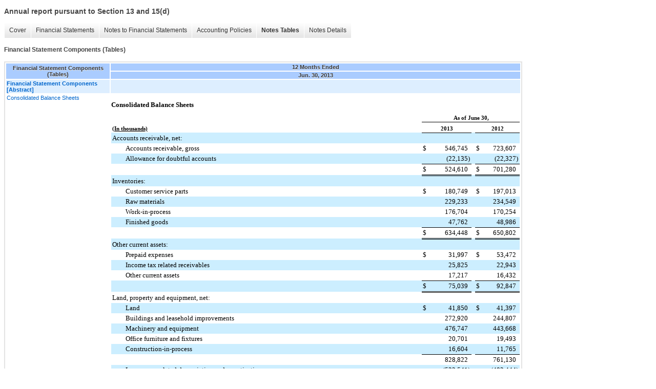

--- FILE ---
content_type: text/html;charset=UTF-8
request_url: https://ir.kla.com/sec-filings/annual-reports/xbrl_doc_only/443
body_size: 6594
content:
<!DOCTYPE html>
<html>
<head>
<title>KLA Corporation Annual report pursuant to Section 13 and 15(d)</title>
<link href="/stylesheets/ir.stockpr.css" rel="stylesheet" type="text/css">
<script type="text/javascript" src="https://ir.stockpr.com/javascripts/ir.js"></script>
<link rel="stylesheet" type="text/css" href="https://ir.stockpr.com/stylesheets/xbrl.css">
<script type="text/javascript" src="https://d1io3yog0oux5.cloudfront.net/_b7a87d34a51a827d93b4d914181a056b/klatencor/files/theme/js/aside/ir/_js/all.js"></script>
</head>
<body>
<style>
body {
font-family: Arial, Helvetica, sans-serif;
font-size: 12px;
color: #454545;
}
</style>
<div class="xbrl-content">
    <h3>Annual report pursuant to Section 13 and 15(d)</h3>
    <div id="xbrl-menu-top">
        <div class="navigation">
            <ul class="xbrl-sf-menu">
                
                    <li>
                        <a class="menu-item " href="/sec-filings/annual-reports/xbrl_doc_only/412">Cover</a>
                        <ul class="submenu">
                                                            <li><a href="/sec-filings/annual-reports/xbrl_doc_only/412">DEI Document</a></li>
                                                    </ul>
                    </li>
                                    <li>
                        <a class="menu-item " href="/sec-filings/annual-reports/xbrl_doc_only/413">Financial Statements</a>
                        <ul class="submenu">
                                                            <li><a href="/sec-filings/annual-reports/xbrl_doc_only/413">Consolidated Balance Sheets</a></li>
                                                            <li><a href="/sec-filings/annual-reports/xbrl_doc_only/414">Consolidated Balance Sheets (Parentheticals)</a></li>
                                                            <li><a href="/sec-filings/annual-reports/xbrl_doc_only/415">Consolidated Statements of Operations</a></li>
                                                            <li><a href="/sec-filings/annual-reports/xbrl_doc_only/416">Consolidated Statements of Comprehensive Income Statement</a></li>
                                                            <li><a href="/sec-filings/annual-reports/xbrl_doc_only/417">Consolidated Statements of Stockholders' Equity</a></li>
                                                            <li><a href="/sec-filings/annual-reports/xbrl_doc_only/418">Consolidated Statement of Shareholders' Equity (Parentheticals)</a></li>
                                                            <li><a href="/sec-filings/annual-reports/xbrl_doc_only/419">Consolidated Statements of Cash Flows</a></li>
                                                    </ul>
                    </li>
                                    <li>
                        <a class="menu-item " href="/sec-filings/annual-reports/xbrl_doc_only/420">Notes to Financial Statements</a>
                        <ul class="submenu">
                                                            <li><a href="/sec-filings/annual-reports/xbrl_doc_only/420">Summary of Significant Accounting Policies</a></li>
                                                            <li><a href="/sec-filings/annual-reports/xbrl_doc_only/421">Fair Value Measurements</a></li>
                                                            <li><a href="/sec-filings/annual-reports/xbrl_doc_only/422">Financial Statement Components</a></li>
                                                            <li><a href="/sec-filings/annual-reports/xbrl_doc_only/423">Marketable Securities</a></li>
                                                            <li><a href="/sec-filings/annual-reports/xbrl_doc_only/424">Goodwill and Purchased Intangible Assets</a></li>
                                                            <li><a href="/sec-filings/annual-reports/xbrl_doc_only/425">Long-Term Debt</a></li>
                                                            <li><a href="/sec-filings/annual-reports/xbrl_doc_only/426">Equity and Long-Term Incentive Compensation Plans</a></li>
                                                            <li><a href="/sec-filings/annual-reports/xbrl_doc_only/427">Stock Repurchase Program</a></li>
                                                            <li><a href="/sec-filings/annual-reports/xbrl_doc_only/428">Net Income Per Share</a></li>
                                                            <li><a href="/sec-filings/annual-reports/xbrl_doc_only/429">Employee Benefit Plans</a></li>
                                                            <li><a href="/sec-filings/annual-reports/xbrl_doc_only/430">Income Taxes</a></li>
                                                            <li><a href="/sec-filings/annual-reports/xbrl_doc_only/431">Commitments and Contingencies</a></li>
                                                            <li><a href="/sec-filings/annual-reports/xbrl_doc_only/432">Litigation and Other Legal Matters</a></li>
                                                            <li><a href="/sec-filings/annual-reports/xbrl_doc_only/433">Restructuring Charges</a></li>
                                                            <li><a href="/sec-filings/annual-reports/xbrl_doc_only/434">Derivative Instruments and Hedging Activities</a></li>
                                                            <li><a href="/sec-filings/annual-reports/xbrl_doc_only/435">Segment Reporting and Geographic Information</a></li>
                                                            <li><a href="/sec-filings/annual-reports/xbrl_doc_only/436">Sale of Real Estate Assets</a></li>
                                                            <li><a href="/sec-filings/annual-reports/xbrl_doc_only/437">Related Party Transactions</a></li>
                                                            <li><a href="/sec-filings/annual-reports/xbrl_doc_only/438">Subsequent Events</a></li>
                                                            <li><a href="/sec-filings/annual-reports/xbrl_doc_only/439">Quarterly Consolidated Results of Operations (Unaudited)</a></li>
                                                    </ul>
                    </li>
                                    <li>
                        <a class="menu-item " href="/sec-filings/annual-reports/xbrl_doc_only/440">Accounting Policies</a>
                        <ul class="submenu">
                                                            <li><a href="/sec-filings/annual-reports/xbrl_doc_only/440">Summary of Significant Accounting Policies (Policies)</a></li>
                                                    </ul>
                    </li>
                                    <li>
                        <a class="menu-item current" href="/sec-filings/annual-reports/xbrl_doc_only/441">Notes Tables</a>
                        <ul class="submenu">
                                                            <li><a href="/sec-filings/annual-reports/xbrl_doc_only/441">Summary of Significant Accounting Policies (Tables)</a></li>
                                                            <li><a href="/sec-filings/annual-reports/xbrl_doc_only/442">Fair Value Measurements (Tables)</a></li>
                                                            <li><a href="/sec-filings/annual-reports/xbrl_doc_only/443">Financial Statement Components (Tables)</a></li>
                                                            <li><a href="/sec-filings/annual-reports/xbrl_doc_only/444">Marketable Securities (Tables)</a></li>
                                                            <li><a href="/sec-filings/annual-reports/xbrl_doc_only/445">Goodwill and Purchased Intangible Assets (Tables)</a></li>
                                                            <li><a href="/sec-filings/annual-reports/xbrl_doc_only/446">Equity and Long-Term Incentive Compensation Plans (Tables)</a></li>
                                                            <li><a href="/sec-filings/annual-reports/xbrl_doc_only/447">Stock Repurchase Program (Tables)</a></li>
                                                            <li><a href="/sec-filings/annual-reports/xbrl_doc_only/448">Net Income Per Share (Tables)</a></li>
                                                            <li><a href="/sec-filings/annual-reports/xbrl_doc_only/449">Employee Benefit Plans (Tables)</a></li>
                                                            <li><a href="/sec-filings/annual-reports/xbrl_doc_only/450">Income Taxes (Tables)</a></li>
                                                            <li><a href="/sec-filings/annual-reports/xbrl_doc_only/451">Commitments and Contingencies (Tables)</a></li>
                                                            <li><a href="/sec-filings/annual-reports/xbrl_doc_only/452">Restructuring Charges (Tables)</a></li>
                                                            <li><a href="/sec-filings/annual-reports/xbrl_doc_only/453">Derivative Instruments and Hedging Activities (Tables)</a></li>
                                                            <li><a href="/sec-filings/annual-reports/xbrl_doc_only/454">Segment Reporting and Geographic Information (Tables)</a></li>
                                                            <li><a href="/sec-filings/annual-reports/xbrl_doc_only/455">Related Party Transactions (Tables)</a></li>
                                                            <li><a href="/sec-filings/annual-reports/xbrl_doc_only/456">Quarterly Consolidated Results of Operations (Unaudited) (Tables)</a></li>
                                                    </ul>
                    </li>
                                    <li>
                        <a class="menu-item " href="/sec-filings/annual-reports/xbrl_doc_only/457">Notes Details</a>
                        <ul class="submenu">
                                                            <li><a href="/sec-filings/annual-reports/xbrl_doc_only/457">Summary of Significant Accounting Policies (Details)</a></li>
                                                            <li><a href="/sec-filings/annual-reports/xbrl_doc_only/458">Fair Value Measurements Financial Assets and Liabilities (Details)</a></li>
                                                            <li><a href="/sec-filings/annual-reports/xbrl_doc_only/459">Financial Statement Components Consolidated Balance Sheets (Details)</a></li>
                                                            <li><a href="/sec-filings/annual-reports/xbrl_doc_only/460">Financial Statement Components Interest Income and Other, Net (Details)</a></li>
                                                            <li><a href="/sec-filings/annual-reports/xbrl_doc_only/461">Financial Statement Components (Parentheticals) (Details)</a></li>
                                                            <li><a href="/sec-filings/annual-reports/xbrl_doc_only/462">Marketable Securities Amortized Costs and Fair Value (Details)</a></li>
                                                            <li><a href="/sec-filings/annual-reports/xbrl_doc_only/463">Marketable Securities Continuous Unrealized Loss Position (Details)</a></li>
                                                            <li><a href="/sec-filings/annual-reports/xbrl_doc_only/464">Goodwill and Purchased Intangible Assets Purchased Intangible Assets (Details)</a></li>
                                                            <li><a href="/sec-filings/annual-reports/xbrl_doc_only/465">Goodwill and Purchased Intangible Assets Goodwill (Details)</a></li>
                                                            <li><a href="/sec-filings/annual-reports/xbrl_doc_only/466">Long-Term Debt (Details)</a></li>
                                                            <li><a href="/sec-filings/annual-reports/xbrl_doc_only/467">Equity and Long-Term Incentive Compensation Plans Equity Incentive Program (Details)</a></li>
                                                            <li><a href="/sec-filings/annual-reports/xbrl_doc_only/468">Share-based Compensation Expense (Details)</a></li>
                                                            <li><a href="/sec-filings/annual-reports/xbrl_doc_only/469">Stock Options Activities (Details)</a></li>
                                                            <li><a href="/sec-filings/annual-reports/xbrl_doc_only/470">Restricted Stock Unit Activities (Details)</a></li>
                                                            <li><a href="/sec-filings/annual-reports/xbrl_doc_only/471">Equity and Long-Term Incentive Compensation Plans Fair Value Assumptions and ESPP (Details)</a></li>
                                                            <li><a href="/sec-filings/annual-reports/xbrl_doc_only/472">Equity and Long-Term Incentive Compensation Plans Cash-Based Long-Term Incentive Compensation (Details)</a></li>
                                                            <li><a href="/sec-filings/annual-reports/xbrl_doc_only/473">Stock Repurchase Program (Details)</a></li>
                                                            <li><a href="/sec-filings/annual-reports/xbrl_doc_only/474">Net Income Per Share (Details)</a></li>
                                                            <li><a href="/sec-filings/annual-reports/xbrl_doc_only/475">Employee Benefit Plans (Details)</a></li>
                                                            <li><a href="/sec-filings/annual-reports/xbrl_doc_only/476">Employee Benefit Plans Weighted-average Assumptions on Expected Return on Assets (Details)</a></li>
                                                            <li><a href="/sec-filings/annual-reports/xbrl_doc_only/477">Employee Benefit Plans Amount Recognized or Expected to be Recognized in Accumulated Other Comprehensive Income (Loss) (Details)</a></li>
                                                            <li><a href="/sec-filings/annual-reports/xbrl_doc_only/478">Employee Benefit Plans Components of Net Periodic Pension Cost (Details)</a></li>
                                                            <li><a href="/sec-filings/annual-reports/xbrl_doc_only/479">Employee Benefit Plans Fair Value of Plan Assets (Details)</a></li>
                                                            <li><a href="/sec-filings/annual-reports/xbrl_doc_only/480">Income Taxes (Details)</a></li>
                                                            <li><a href="/sec-filings/annual-reports/xbrl_doc_only/481">Income Taxes Effective Income Tax Rate, Continuing Operations, Tax Rate Reconciliation (Details)</a></li>
                                                            <li><a href="/sec-filings/annual-reports/xbrl_doc_only/482">Income Taxes Income Tax Uncertainties (Details)</a></li>
                                                            <li><a href="/sec-filings/annual-reports/xbrl_doc_only/483">Commitments and Contingencies (Details)</a></li>
                                                            <li><a href="/sec-filings/annual-reports/xbrl_doc_only/484">Restructuring Charges (Details)</a></li>
                                                            <li><a href="/sec-filings/annual-reports/xbrl_doc_only/485">Derivative Instruments and Hedging Activities (Details)</a></li>
                                                            <li><a href="/sec-filings/annual-reports/xbrl_doc_only/486">Derivative Instruments and Hedging Activities Accumulated Other Comprehensive Income (Details)</a></li>
                                                            <li><a href="/sec-filings/annual-reports/xbrl_doc_only/487">Segment Reporting and Geographic Information (Details)</a></li>
                                                            <li><a href="/sec-filings/annual-reports/xbrl_doc_only/488">Sale of Real Estate Assets (Details)</a></li>
                                                            <li><a href="/sec-filings/annual-reports/xbrl_doc_only/489">Related Party Transactions (Details)</a></li>
                                                            <li><a href="/sec-filings/annual-reports/xbrl_doc_only/490">Subsequent Events (Details)</a></li>
                                                            <li><a href="/sec-filings/annual-reports/xbrl_doc_only/491">Quarterly Consolidated Results of Operations (Unaudited) (Details)</a></li>
                                                    </ul>
                    </li>
                            </ul>
        </div>
    </div>
    <div class="spr-xbrl-document">
        <h4>Financial Statement Components (Tables)</h4>
        

  
    
    
  <span style="display: none;">v2.4.0.8</span><table class="report" border="0" cellspacing="2" id="ID0E2F">
      <tr>
        <th class="tl" colspan="1" rowspan="2">
          <div style="width: 200px;"><strong>Financial Statement Components (Tables)<br></strong></div>
        </th>
        <th class="th" colspan="1">12 Months Ended</th>
      </tr>
      <tr>
        <th class="th">
          <div>Jun. 30, 2013</div>
        </th>
      </tr>
      <tr class="re">
        <td class="pl" style="border-bottom: 0px;" valign="top"><a class="a" href="javascript:void(0);" onclick="top.Show.showAR( this, 'defref_klac_FinancialStatementComponentsAbstract', window );"><strong>Financial Statement Components [Abstract]</strong></a></td>
        <td class="text"> <span></span>
</td>
      </tr>
      <tr class="ro">
        <td class="pl" style="border-bottom: 0px;" valign="top"><a class="a" href="javascript:void(0);" onclick="top.Show.showAR( this, 'defref_klac_BalanceSheetComponentsTableTextBlock', window );">Consolidated Balance Sheets</a></td>
        <td class="text">
<div style="font-family:Times New Roman;font-size:10pt;">
<div style="line-height:120%;padding-top:12px;font-size:10pt;"><font style="font-family:inherit;font-size:10pt;font-weight:bold;">Consolidated Balance Sheets</font></div>
<div style="line-height:120%;font-size:10pt;">
<div style="padding-left:0px;text-indent:0px;line-height:normal;padding-top:10px;"><table cellpadding="0" cellspacing="0" style="font-family:Times New Roman;font-size:10pt;width:100%;border-collapse:collapse;text-align:left;">
<tr><td colspan="8" rowspan="1"></td></tr>
<tr>
<td width="76%" rowspan="1" colspan="1"></td>
<td width="1%" rowspan="1" colspan="1"></td>
<td width="10%" rowspan="1" colspan="1"></td>
<td width="1%" rowspan="1" colspan="1"></td>
<td width="1%" rowspan="1" colspan="1"></td>
<td width="1%" rowspan="1" colspan="1"></td>
<td width="9%" rowspan="1" colspan="1"></td>
<td width="1%" rowspan="1" colspan="1"></td>
</tr>
<tr>
<td style="vertical-align:bottom;padding-left:2px;padding-top:2px;padding-bottom:2px;padding-right:2px;" rowspan="1" colspan="1"><div style="text-align:left;font-size:8pt;"><font style="font-family:inherit;font-size:8pt;"> </font></div></td>
<td colspan="7" style="vertical-align:bottom;border-bottom:1px solid #000000;padding-left:2px;padding-top:2px;padding-bottom:2px;" rowspan="1"><div style="text-align:center;font-size:8pt;"><font style="font-family:inherit;font-size:8pt;font-weight:bold;">As of June 30,</font></div></td>
</tr>
<tr>
<td style="vertical-align:bottom;padding-left:2px;padding-top:2px;padding-bottom:2px;padding-right:2px;" rowspan="1" colspan="1"><div style="text-align:left;font-size:8pt;"><font style="font-family:inherit;font-size:8pt;font-weight:bold;text-decoration:underline;">(In thousands)</font></div></td>
<td colspan="3" style="vertical-align:bottom;border-bottom:1px solid #000000;padding-left:2px;padding-top:2px;padding-bottom:2px;padding-right:2px;border-top:1px solid #000000;" rowspan="1"><div style="text-align:center;font-size:8pt;"><font style="font-family:inherit;font-size:8pt;font-weight:bold;">2013</font></div></td>
<td style="vertical-align:bottom;padding-left:2px;padding-top:2px;padding-bottom:2px;padding-right:2px;border-top:1px solid #000000;" rowspan="1" colspan="1"><div style="overflow:hidden;font-size:10pt;"><font style="font-family:inherit;font-size:10pt;"> </font></div></td>
<td colspan="3" style="vertical-align:bottom;border-bottom:1px solid #000000;padding-left:2px;padding-top:2px;padding-bottom:2px;padding-right:2px;border-top:1px solid #000000;" rowspan="1"><div style="text-align:center;font-size:8pt;"><font style="font-family:inherit;font-size:8pt;font-weight:bold;">2012</font></div></td>
</tr>
<tr>
<td style="vertical-align:bottom;background-color:#cceeff;padding-left:2px;padding-top:2px;padding-bottom:2px;padding-right:2px;" rowspan="1" colspan="1"><div style="text-align:left;font-size:10pt;"><font style="font-family:inherit;font-size:10pt;">Accounts receivable, net:</font></div></td>
<td colspan="3" style="vertical-align:bottom;background-color:#cceeff;padding-left:2px;padding-top:2px;padding-bottom:2px;padding-right:2px;" rowspan="1"><div style="overflow:hidden;font-size:10pt;"><font style="font-family:inherit;font-size:10pt;"> </font></div></td>
<td style="vertical-align:bottom;background-color:#cceeff;padding-left:2px;padding-top:2px;padding-bottom:2px;padding-right:2px;" rowspan="1" colspan="1"><div style="overflow:hidden;font-size:10pt;"><font style="font-family:inherit;font-size:10pt;"> </font></div></td>
<td colspan="3" style="vertical-align:bottom;background-color:#cceeff;padding-left:2px;padding-top:2px;padding-bottom:2px;padding-right:2px;" rowspan="1"><div style="overflow:hidden;font-size:10pt;"><font style="font-family:inherit;font-size:10pt;"> </font></div></td>
</tr>
<tr>
<td style="vertical-align:bottom;padding-left:28px;padding-top:2px;padding-bottom:2px;padding-right:2px;" rowspan="1" colspan="1"><div style="text-align:left;font-size:10pt;"><font style="font-family:inherit;font-size:10pt;">Accounts receivable, gross</font></div></td>
<td style="vertical-align:bottom;padding-left:2px;padding-top:2px;padding-bottom:2px;" rowspan="1" colspan="1"><div style="text-align:left;font-size:10pt;"><font style="font-family:inherit;font-size:10pt;">$</font></div></td>
<td style="vertical-align:bottom;padding-top:2px;padding-bottom:2px;" rowspan="1" colspan="1"><div style="text-align:right;font-size:10pt;"><font style="font-family:inherit;font-size:10pt;">546,745</font></div></td>
<td style="vertical-align:bottom;" rowspan="1" colspan="1"><div style="text-align:left;font-size:10pt;"><font style="font-family:inherit;font-size:10pt;"><br clear="none"></font></div></td>
<td style="vertical-align:bottom;padding-left:2px;padding-top:2px;padding-bottom:2px;padding-right:2px;" rowspan="1" colspan="1"><div style="overflow:hidden;font-size:10pt;"><font style="font-family:inherit;font-size:10pt;"> </font></div></td>
<td style="vertical-align:bottom;padding-left:2px;padding-top:2px;padding-bottom:2px;" rowspan="1" colspan="1"><div style="text-align:left;font-size:10pt;"><font style="font-family:inherit;font-size:10pt;">$</font></div></td>
<td style="vertical-align:bottom;padding-top:2px;padding-bottom:2px;" rowspan="1" colspan="1"><div style="text-align:right;font-size:10pt;"><font style="font-family:inherit;font-size:10pt;">723,607</font></div></td>
<td style="vertical-align:bottom;" rowspan="1" colspan="1"><div style="text-align:left;font-size:10pt;"><font style="font-family:inherit;font-size:10pt;"><br clear="none"></font></div></td>
</tr>
<tr>
<td style="vertical-align:bottom;background-color:#cceeff;padding-left:28px;padding-top:2px;padding-bottom:2px;padding-right:2px;" rowspan="1" colspan="1"><div style="text-align:left;font-size:10pt;"><font style="font-family:inherit;font-size:10pt;">Allowance for doubtful accounts</font></div></td>
<td colspan="2" style="vertical-align:bottom;border-bottom:1px solid #000000;background-color:#cceeff;padding-left:2px;padding-top:2px;padding-bottom:2px;" rowspan="1"><div style="text-align:right;font-size:10pt;"><font style="font-family:inherit;font-size:10pt;">(22,135</font></div></td>
<td style="vertical-align:bottom;border-bottom:1px solid #000000;background-color:#cceeff;padding-right:2px;padding-top:2px;padding-bottom:2px;" rowspan="1" colspan="1"><div style="text-align:left;font-size:10pt;"><font style="font-family:inherit;font-size:10pt;">)</font></div></td>
<td style="vertical-align:bottom;background-color:#cceeff;padding-left:2px;padding-top:2px;padding-bottom:2px;padding-right:2px;" rowspan="1" colspan="1"><div style="overflow:hidden;font-size:10pt;"><font style="font-family:inherit;font-size:10pt;"> </font></div></td>
<td colspan="2" style="vertical-align:bottom;border-bottom:1px solid #000000;background-color:#cceeff;padding-left:2px;padding-top:2px;padding-bottom:2px;" rowspan="1"><div style="text-align:right;font-size:10pt;"><font style="font-family:inherit;font-size:10pt;">(22,327</font></div></td>
<td style="vertical-align:bottom;border-bottom:1px solid #000000;background-color:#cceeff;padding-right:2px;padding-top:2px;padding-bottom:2px;" rowspan="1" colspan="1"><div style="text-align:left;font-size:10pt;"><font style="font-family:inherit;font-size:10pt;">)</font></div></td>
</tr>
<tr>
<td style="vertical-align:bottom;padding-left:2px;padding-top:2px;padding-bottom:2px;padding-right:2px;" rowspan="1" colspan="1"><div style="overflow:hidden;font-size:10pt;"><font style="font-family:inherit;font-size:10pt;"> </font></div></td>
<td style="vertical-align:bottom;border-bottom:3px double #000000;padding-left:2px;padding-top:2px;padding-bottom:2px;" rowspan="1" colspan="1"><div style="text-align:left;font-size:10pt;"><font style="font-family:inherit;font-size:10pt;">$</font></div></td>
<td style="vertical-align:bottom;border-bottom:3px double #000000;padding-top:2px;padding-bottom:2px;" rowspan="1" colspan="1"><div style="text-align:right;font-size:10pt;"><font style="font-family:inherit;font-size:10pt;">524,610</font></div></td>
<td style="vertical-align:bottom;border-bottom:3px double #000000;" rowspan="1" colspan="1"><div style="text-align:left;font-size:10pt;"><font style="font-family:inherit;font-size:10pt;"><br clear="none"></font></div></td>
<td style="vertical-align:bottom;padding-left:2px;padding-top:2px;padding-bottom:2px;padding-right:2px;" rowspan="1" colspan="1"><div style="overflow:hidden;font-size:10pt;"><font style="font-family:inherit;font-size:10pt;"> </font></div></td>
<td style="vertical-align:bottom;border-bottom:3px double #000000;padding-left:2px;padding-top:2px;padding-bottom:2px;" rowspan="1" colspan="1"><div style="text-align:left;font-size:10pt;"><font style="font-family:inherit;font-size:10pt;">$</font></div></td>
<td style="vertical-align:bottom;border-bottom:3px double #000000;padding-top:2px;padding-bottom:2px;" rowspan="1" colspan="1"><div style="text-align:right;font-size:10pt;"><font style="font-family:inherit;font-size:10pt;">701,280</font></div></td>
<td style="vertical-align:bottom;border-bottom:3px double #000000;" rowspan="1" colspan="1"><div style="text-align:left;font-size:10pt;"><font style="font-family:inherit;font-size:10pt;"><br clear="none"></font></div></td>
</tr>
<tr>
<td style="vertical-align:bottom;background-color:#cceeff;padding-left:2px;padding-top:2px;padding-bottom:2px;padding-right:2px;" rowspan="1" colspan="1"><div style="text-align:left;font-size:10pt;"><font style="font-family:inherit;font-size:10pt;">Inventories:</font></div></td>
<td colspan="3" style="vertical-align:bottom;background-color:#cceeff;padding-left:2px;padding-top:2px;padding-bottom:2px;padding-right:2px;" rowspan="1"><div style="overflow:hidden;font-size:10pt;"><font style="font-family:inherit;font-size:10pt;"> </font></div></td>
<td style="vertical-align:bottom;background-color:#cceeff;padding-left:2px;padding-top:2px;padding-bottom:2px;padding-right:2px;" rowspan="1" colspan="1"><div style="overflow:hidden;font-size:10pt;"><font style="font-family:inherit;font-size:10pt;"> </font></div></td>
<td colspan="3" style="vertical-align:bottom;background-color:#cceeff;padding-left:2px;padding-top:2px;padding-bottom:2px;padding-right:2px;" rowspan="1"><div style="overflow:hidden;font-size:10pt;"><font style="font-family:inherit;font-size:10pt;"> </font></div></td>
</tr>
<tr>
<td style="vertical-align:bottom;padding-left:28px;padding-top:2px;padding-bottom:2px;padding-right:2px;" rowspan="1" colspan="1"><div style="text-align:left;font-size:10pt;"><font style="font-family:inherit;font-size:10pt;">Customer service parts</font></div></td>
<td style="vertical-align:bottom;padding-left:2px;padding-top:2px;padding-bottom:2px;" rowspan="1" colspan="1"><div style="text-align:left;font-size:10pt;"><font style="font-family:inherit;font-size:10pt;">$</font></div></td>
<td style="vertical-align:bottom;padding-top:2px;padding-bottom:2px;" rowspan="1" colspan="1"><div style="text-align:right;font-size:10pt;"><font style="font-family:inherit;font-size:10pt;">180,749</font></div></td>
<td style="vertical-align:bottom;" rowspan="1" colspan="1"><div style="text-align:left;font-size:10pt;"><font style="font-family:inherit;font-size:10pt;"><br clear="none"></font></div></td>
<td style="vertical-align:bottom;padding-left:2px;padding-top:2px;padding-bottom:2px;padding-right:2px;" rowspan="1" colspan="1"><div style="overflow:hidden;font-size:10pt;"><font style="font-family:inherit;font-size:10pt;"> </font></div></td>
<td style="vertical-align:bottom;padding-left:2px;padding-top:2px;padding-bottom:2px;" rowspan="1" colspan="1"><div style="text-align:left;font-size:10pt;"><font style="font-family:inherit;font-size:10pt;">$</font></div></td>
<td style="vertical-align:bottom;padding-top:2px;padding-bottom:2px;" rowspan="1" colspan="1"><div style="text-align:right;font-size:10pt;"><font style="font-family:inherit;font-size:10pt;">197,013</font></div></td>
<td style="vertical-align:bottom;" rowspan="1" colspan="1"><div style="text-align:left;font-size:10pt;"><font style="font-family:inherit;font-size:10pt;"><br clear="none"></font></div></td>
</tr>
<tr>
<td style="vertical-align:bottom;background-color:#cceeff;padding-left:28px;padding-top:2px;padding-bottom:2px;padding-right:2px;" rowspan="1" colspan="1"><div style="text-align:left;font-size:10pt;"><font style="font-family:inherit;font-size:10pt;">Raw materials</font></div></td>
<td colspan="2" style="vertical-align:bottom;background-color:#cceeff;padding-left:2px;padding-top:2px;padding-bottom:2px;" rowspan="1"><div style="text-align:right;font-size:10pt;"><font style="font-family:inherit;font-size:10pt;">229,233</font></div></td>
<td style="vertical-align:bottom;background-color:#cceeff;" rowspan="1" colspan="1"><div style="text-align:left;font-size:10pt;"><font style="font-family:inherit;font-size:10pt;"><br clear="none"></font></div></td>
<td style="vertical-align:bottom;background-color:#cceeff;padding-left:2px;padding-top:2px;padding-bottom:2px;padding-right:2px;" rowspan="1" colspan="1"><div style="overflow:hidden;font-size:10pt;"><font style="font-family:inherit;font-size:10pt;"> </font></div></td>
<td colspan="2" style="vertical-align:bottom;background-color:#cceeff;padding-left:2px;padding-top:2px;padding-bottom:2px;" rowspan="1"><div style="text-align:right;font-size:10pt;"><font style="font-family:inherit;font-size:10pt;">234,549</font></div></td>
<td style="vertical-align:bottom;background-color:#cceeff;" rowspan="1" colspan="1"><div style="text-align:left;font-size:10pt;"><font style="font-family:inherit;font-size:10pt;"><br clear="none"></font></div></td>
</tr>
<tr>
<td style="vertical-align:bottom;padding-left:28px;padding-top:2px;padding-bottom:2px;padding-right:2px;" rowspan="1" colspan="1"><div style="text-align:left;font-size:10pt;"><font style="font-family:inherit;font-size:10pt;">Work-in-process</font></div></td>
<td colspan="2" style="vertical-align:bottom;padding-left:2px;padding-top:2px;padding-bottom:2px;" rowspan="1"><div style="text-align:right;font-size:10pt;"><font style="font-family:inherit;font-size:10pt;">176,704</font></div></td>
<td style="vertical-align:bottom;" rowspan="1" colspan="1"><div style="text-align:left;font-size:10pt;"><font style="font-family:inherit;font-size:10pt;"><br clear="none"></font></div></td>
<td style="vertical-align:bottom;padding-left:2px;padding-top:2px;padding-bottom:2px;padding-right:2px;" rowspan="1" colspan="1"><div style="overflow:hidden;font-size:10pt;"><font style="font-family:inherit;font-size:10pt;"> </font></div></td>
<td colspan="2" style="vertical-align:bottom;padding-left:2px;padding-top:2px;padding-bottom:2px;" rowspan="1"><div style="text-align:right;font-size:10pt;"><font style="font-family:inherit;font-size:10pt;">170,254</font></div></td>
<td style="vertical-align:bottom;" rowspan="1" colspan="1"><div style="text-align:left;font-size:10pt;"><font style="font-family:inherit;font-size:10pt;"><br clear="none"></font></div></td>
</tr>
<tr>
<td style="vertical-align:bottom;background-color:#cceeff;padding-left:28px;padding-top:2px;padding-bottom:2px;padding-right:2px;" rowspan="1" colspan="1"><div style="text-align:left;font-size:10pt;"><font style="font-family:inherit;font-size:10pt;">Finished goods</font></div></td>
<td colspan="2" style="vertical-align:bottom;border-bottom:1px solid #000000;background-color:#cceeff;padding-left:2px;padding-top:2px;padding-bottom:2px;" rowspan="1"><div style="text-align:right;font-size:10pt;"><font style="font-family:inherit;font-size:10pt;">47,762</font></div></td>
<td style="vertical-align:bottom;border-bottom:1px solid #000000;background-color:#cceeff;" rowspan="1" colspan="1"><div style="text-align:left;font-size:10pt;"><font style="font-family:inherit;font-size:10pt;"><br clear="none"></font></div></td>
<td style="vertical-align:bottom;background-color:#cceeff;padding-left:2px;padding-top:2px;padding-bottom:2px;padding-right:2px;" rowspan="1" colspan="1"><div style="overflow:hidden;font-size:10pt;"><font style="font-family:inherit;font-size:10pt;"> </font></div></td>
<td colspan="2" style="vertical-align:bottom;border-bottom:1px solid #000000;background-color:#cceeff;padding-left:2px;padding-top:2px;padding-bottom:2px;" rowspan="1"><div style="text-align:right;font-size:10pt;"><font style="font-family:inherit;font-size:10pt;">48,986</font></div></td>
<td style="vertical-align:bottom;border-bottom:1px solid #000000;background-color:#cceeff;" rowspan="1" colspan="1"><div style="text-align:left;font-size:10pt;"><font style="font-family:inherit;font-size:10pt;"><br clear="none"></font></div></td>
</tr>
<tr>
<td style="vertical-align:bottom;padding-left:2px;padding-top:2px;padding-bottom:2px;padding-right:2px;" rowspan="1" colspan="1"><div style="overflow:hidden;font-size:10pt;"><font style="font-family:inherit;font-size:10pt;"> </font></div></td>
<td style="vertical-align:bottom;border-bottom:3px double #000000;padding-left:2px;padding-top:2px;padding-bottom:2px;" rowspan="1" colspan="1"><div style="text-align:left;font-size:10pt;"><font style="font-family:inherit;font-size:10pt;">$</font></div></td>
<td style="vertical-align:bottom;border-bottom:3px double #000000;padding-top:2px;padding-bottom:2px;" rowspan="1" colspan="1"><div style="text-align:right;font-size:10pt;"><font style="font-family:inherit;font-size:10pt;">634,448</font></div></td>
<td style="vertical-align:bottom;border-bottom:3px double #000000;" rowspan="1" colspan="1"><div style="text-align:left;font-size:10pt;"><font style="font-family:inherit;font-size:10pt;"><br clear="none"></font></div></td>
<td style="vertical-align:bottom;padding-left:2px;padding-top:2px;padding-bottom:2px;padding-right:2px;" rowspan="1" colspan="1"><div style="overflow:hidden;font-size:10pt;"><font style="font-family:inherit;font-size:10pt;"> </font></div></td>
<td style="vertical-align:bottom;border-bottom:3px double #000000;padding-left:2px;padding-top:2px;padding-bottom:2px;" rowspan="1" colspan="1"><div style="text-align:left;font-size:10pt;"><font style="font-family:inherit;font-size:10pt;">$</font></div></td>
<td style="vertical-align:bottom;border-bottom:3px double #000000;padding-top:2px;padding-bottom:2px;" rowspan="1" colspan="1"><div style="text-align:right;font-size:10pt;"><font style="font-family:inherit;font-size:10pt;">650,802</font></div></td>
<td style="vertical-align:bottom;border-bottom:3px double #000000;" rowspan="1" colspan="1"><div style="text-align:left;font-size:10pt;"><font style="font-family:inherit;font-size:10pt;"><br clear="none"></font></div></td>
</tr>
<tr>
<td style="vertical-align:bottom;background-color:#cceeff;padding-left:2px;padding-top:2px;padding-bottom:2px;padding-right:2px;" rowspan="1" colspan="1"><div style="text-align:left;font-size:10pt;"><font style="font-family:inherit;font-size:10pt;">Other current assets:</font></div></td>
<td colspan="3" style="vertical-align:bottom;background-color:#cceeff;padding-left:2px;padding-top:2px;padding-bottom:2px;padding-right:2px;" rowspan="1"><div style="overflow:hidden;font-size:10pt;"><font style="font-family:inherit;font-size:10pt;"> </font></div></td>
<td style="vertical-align:bottom;background-color:#cceeff;padding-left:2px;padding-top:2px;padding-bottom:2px;padding-right:2px;" rowspan="1" colspan="1"><div style="overflow:hidden;font-size:10pt;"><font style="font-family:inherit;font-size:10pt;"> </font></div></td>
<td colspan="3" style="vertical-align:bottom;background-color:#cceeff;padding-left:2px;padding-top:2px;padding-bottom:2px;padding-right:2px;" rowspan="1"><div style="overflow:hidden;font-size:10pt;"><font style="font-family:inherit;font-size:10pt;"> </font></div></td>
</tr>
<tr>
<td style="vertical-align:bottom;padding-left:28px;padding-top:2px;padding-bottom:2px;padding-right:2px;" rowspan="1" colspan="1"><div style="text-align:left;font-size:10pt;"><font style="font-family:inherit;font-size:10pt;">Prepaid expenses</font></div></td>
<td style="vertical-align:bottom;padding-left:2px;padding-top:2px;padding-bottom:2px;" rowspan="1" colspan="1"><div style="text-align:left;font-size:10pt;"><font style="font-family:inherit;font-size:10pt;">$</font></div></td>
<td style="vertical-align:bottom;padding-top:2px;padding-bottom:2px;" rowspan="1" colspan="1"><div style="text-align:right;font-size:10pt;"><font style="font-family:inherit;font-size:10pt;">31,997</font></div></td>
<td style="vertical-align:bottom;" rowspan="1" colspan="1"><div style="text-align:left;font-size:10pt;"><font style="font-family:inherit;font-size:10pt;"><br clear="none"></font></div></td>
<td style="vertical-align:bottom;padding-left:2px;padding-top:2px;padding-bottom:2px;padding-right:2px;" rowspan="1" colspan="1"><div style="overflow:hidden;font-size:10pt;"><font style="font-family:inherit;font-size:10pt;"> </font></div></td>
<td style="vertical-align:bottom;padding-left:2px;padding-top:2px;padding-bottom:2px;" rowspan="1" colspan="1"><div style="text-align:left;font-size:10pt;"><font style="font-family:inherit;font-size:10pt;">$</font></div></td>
<td style="vertical-align:bottom;padding-top:2px;padding-bottom:2px;" rowspan="1" colspan="1"><div style="text-align:right;font-size:10pt;"><font style="font-family:inherit;font-size:10pt;">53,472</font></div></td>
<td style="vertical-align:bottom;" rowspan="1" colspan="1"><div style="text-align:left;font-size:10pt;"><font style="font-family:inherit;font-size:10pt;"><br clear="none"></font></div></td>
</tr>
<tr>
<td style="vertical-align:bottom;background-color:#cceeff;padding-left:28px;padding-top:2px;padding-bottom:2px;padding-right:2px;" rowspan="1" colspan="1"><div style="text-align:left;font-size:10pt;"><font style="font-family:inherit;font-size:10pt;">Income tax related receivables</font></div></td>
<td colspan="2" style="vertical-align:bottom;background-color:#cceeff;padding-left:2px;padding-top:2px;padding-bottom:2px;" rowspan="1"><div style="text-align:right;font-size:10pt;"><font style="font-family:inherit;font-size:10pt;">25,825</font></div></td>
<td style="vertical-align:bottom;background-color:#cceeff;" rowspan="1" colspan="1"><div style="text-align:left;font-size:10pt;"><font style="font-family:inherit;font-size:10pt;"><br clear="none"></font></div></td>
<td style="vertical-align:bottom;background-color:#cceeff;padding-left:2px;padding-top:2px;padding-bottom:2px;padding-right:2px;" rowspan="1" colspan="1"><div style="overflow:hidden;font-size:10pt;"><font style="font-family:inherit;font-size:10pt;"> </font></div></td>
<td colspan="2" style="vertical-align:bottom;background-color:#cceeff;padding-left:2px;padding-top:2px;padding-bottom:2px;" rowspan="1"><div style="text-align:right;font-size:10pt;"><font style="font-family:inherit;font-size:10pt;">22,943</font></div></td>
<td style="vertical-align:bottom;background-color:#cceeff;" rowspan="1" colspan="1"><div style="text-align:left;font-size:10pt;"><font style="font-family:inherit;font-size:10pt;"><br clear="none"></font></div></td>
</tr>
<tr>
<td style="vertical-align:bottom;padding-left:28px;padding-top:2px;padding-bottom:2px;padding-right:2px;" rowspan="1" colspan="1"><div style="text-align:left;font-size:10pt;"><font style="font-family:inherit;font-size:10pt;">Other current assets</font></div></td>
<td colspan="2" style="vertical-align:bottom;border-bottom:1px solid #000000;padding-left:2px;padding-top:2px;padding-bottom:2px;" rowspan="1"><div style="text-align:right;font-size:10pt;"><font style="font-family:inherit;font-size:10pt;">17,217</font></div></td>
<td style="vertical-align:bottom;border-bottom:1px solid #000000;" rowspan="1" colspan="1"><div style="text-align:left;font-size:10pt;"><font style="font-family:inherit;font-size:10pt;"><br clear="none"></font></div></td>
<td style="vertical-align:bottom;padding-left:2px;padding-top:2px;padding-bottom:2px;padding-right:2px;" rowspan="1" colspan="1"><div style="overflow:hidden;font-size:10pt;"><font style="font-family:inherit;font-size:10pt;"> </font></div></td>
<td colspan="2" style="vertical-align:bottom;border-bottom:1px solid #000000;padding-left:2px;padding-top:2px;padding-bottom:2px;" rowspan="1"><div style="text-align:right;font-size:10pt;"><font style="font-family:inherit;font-size:10pt;">16,432</font></div></td>
<td style="vertical-align:bottom;border-bottom:1px solid #000000;" rowspan="1" colspan="1"><div style="text-align:left;font-size:10pt;"><font style="font-family:inherit;font-size:10pt;"><br clear="none"></font></div></td>
</tr>
<tr>
<td style="vertical-align:bottom;background-color:#cceeff;padding-left:2px;padding-top:2px;padding-bottom:2px;padding-right:2px;" rowspan="1" colspan="1"><div style="overflow:hidden;font-size:10pt;"><font style="font-family:inherit;font-size:10pt;"> </font></div></td>
<td style="vertical-align:bottom;border-bottom:3px double #000000;padding-left:2px;padding-top:2px;padding-bottom:2px;background-color:#cceeff;" rowspan="1" colspan="1"><div style="text-align:left;font-size:10pt;"><font style="font-family:inherit;font-size:10pt;">$</font></div></td>
<td style="vertical-align:bottom;border-bottom:3px double #000000;background-color:#cceeff;padding-top:2px;padding-bottom:2px;" rowspan="1" colspan="1"><div style="text-align:right;font-size:10pt;"><font style="font-family:inherit;font-size:10pt;">75,039</font></div></td>
<td style="vertical-align:bottom;border-bottom:3px double #000000;background-color:#cceeff;" rowspan="1" colspan="1"><div style="text-align:left;font-size:10pt;"><font style="font-family:inherit;font-size:10pt;"><br clear="none"></font></div></td>
<td style="vertical-align:bottom;background-color:#cceeff;padding-left:2px;padding-top:2px;padding-bottom:2px;padding-right:2px;" rowspan="1" colspan="1"><div style="overflow:hidden;font-size:10pt;"><font style="font-family:inherit;font-size:10pt;"> </font></div></td>
<td style="vertical-align:bottom;border-bottom:3px double #000000;padding-left:2px;padding-top:2px;padding-bottom:2px;background-color:#cceeff;" rowspan="1" colspan="1"><div style="text-align:left;font-size:10pt;"><font style="font-family:inherit;font-size:10pt;">$</font></div></td>
<td style="vertical-align:bottom;border-bottom:3px double #000000;background-color:#cceeff;padding-top:2px;padding-bottom:2px;" rowspan="1" colspan="1"><div style="text-align:right;font-size:10pt;"><font style="font-family:inherit;font-size:10pt;">92,847</font></div></td>
<td style="vertical-align:bottom;border-bottom:3px double #000000;background-color:#cceeff;" rowspan="1" colspan="1"><div style="text-align:left;font-size:10pt;"><font style="font-family:inherit;font-size:10pt;"><br clear="none"></font></div></td>
</tr>
<tr>
<td style="vertical-align:bottom;padding-left:2px;padding-top:2px;padding-bottom:2px;padding-right:2px;" rowspan="1" colspan="1"><div style="font-size:10pt;"><font style="font-family:inherit;font-size:10pt;">Land, property and equipment, net:</font></div></td>
<td colspan="3" style="vertical-align:bottom;padding-left:2px;padding-top:2px;padding-bottom:2px;padding-right:2px;" rowspan="1"><div style="overflow:hidden;font-size:10pt;"><font style="font-family:inherit;font-size:10pt;"> </font></div></td>
<td style="vertical-align:bottom;padding-left:2px;padding-top:2px;padding-bottom:2px;padding-right:2px;" rowspan="1" colspan="1"><div style="overflow:hidden;font-size:10pt;"><font style="font-family:inherit;font-size:10pt;"> </font></div></td>
<td colspan="3" style="vertical-align:bottom;padding-left:2px;padding-top:2px;padding-bottom:2px;padding-right:2px;" rowspan="1"><div style="overflow:hidden;font-size:10pt;"><font style="font-family:inherit;font-size:10pt;"> </font></div></td>
</tr>
<tr>
<td style="vertical-align:bottom;background-color:#cceeff;padding-left:28px;padding-top:2px;padding-bottom:2px;padding-right:2px;" rowspan="1" colspan="1"><div style="text-align:left;font-size:10pt;"><font style="font-family:inherit;font-size:10pt;">Land</font></div></td>
<td style="vertical-align:bottom;padding-left:2px;padding-top:2px;padding-bottom:2px;background-color:#cceeff;" rowspan="1" colspan="1"><div style="text-align:left;font-size:10pt;"><font style="font-family:inherit;font-size:10pt;">$</font></div></td>
<td style="vertical-align:bottom;background-color:#cceeff;padding-top:2px;padding-bottom:2px;" rowspan="1" colspan="1"><div style="text-align:right;font-size:10pt;"><font style="font-family:inherit;font-size:10pt;">41,850</font></div></td>
<td style="vertical-align:bottom;background-color:#cceeff;" rowspan="1" colspan="1"><div style="text-align:left;font-size:10pt;"><font style="font-family:inherit;font-size:10pt;"><br clear="none"></font></div></td>
<td style="vertical-align:bottom;background-color:#cceeff;padding-left:2px;padding-top:2px;padding-bottom:2px;padding-right:2px;" rowspan="1" colspan="1"><div style="overflow:hidden;font-size:10pt;"><font style="font-family:inherit;font-size:10pt;"> </font></div></td>
<td style="vertical-align:bottom;padding-left:2px;padding-top:2px;padding-bottom:2px;background-color:#cceeff;" rowspan="1" colspan="1"><div style="text-align:left;font-size:10pt;"><font style="font-family:inherit;font-size:10pt;">$</font></div></td>
<td style="vertical-align:bottom;background-color:#cceeff;padding-top:2px;padding-bottom:2px;" rowspan="1" colspan="1"><div style="text-align:right;font-size:10pt;"><font style="font-family:inherit;font-size:10pt;">41,397</font></div></td>
<td style="vertical-align:bottom;background-color:#cceeff;" rowspan="1" colspan="1"><div style="text-align:left;font-size:10pt;"><font style="font-family:inherit;font-size:10pt;"><br clear="none"></font></div></td>
</tr>
<tr>
<td style="vertical-align:bottom;padding-left:28px;padding-top:2px;padding-bottom:2px;padding-right:2px;" rowspan="1" colspan="1"><div style="text-align:left;font-size:10pt;"><font style="font-family:inherit;font-size:10pt;">Buildings and leasehold improvements</font></div></td>
<td colspan="2" style="vertical-align:bottom;padding-left:2px;padding-top:2px;padding-bottom:2px;" rowspan="1"><div style="text-align:right;font-size:10pt;"><font style="font-family:inherit;font-size:10pt;">272,920</font></div></td>
<td style="vertical-align:bottom;" rowspan="1" colspan="1"><div style="text-align:left;font-size:10pt;"><font style="font-family:inherit;font-size:10pt;"><br clear="none"></font></div></td>
<td style="vertical-align:bottom;padding-left:2px;padding-top:2px;padding-bottom:2px;padding-right:2px;" rowspan="1" colspan="1"><div style="overflow:hidden;font-size:10pt;"><font style="font-family:inherit;font-size:10pt;"> </font></div></td>
<td colspan="2" style="vertical-align:bottom;padding-left:2px;padding-top:2px;padding-bottom:2px;" rowspan="1"><div style="text-align:right;font-size:10pt;"><font style="font-family:inherit;font-size:10pt;">244,807</font></div></td>
<td style="vertical-align:bottom;" rowspan="1" colspan="1"><div style="text-align:left;font-size:10pt;"><font style="font-family:inherit;font-size:10pt;"><br clear="none"></font></div></td>
</tr>
<tr>
<td style="vertical-align:bottom;background-color:#cceeff;padding-left:28px;padding-top:2px;padding-bottom:2px;padding-right:2px;" rowspan="1" colspan="1"><div style="text-align:left;font-size:10pt;"><font style="font-family:inherit;font-size:10pt;">Machinery and equipment</font></div></td>
<td colspan="2" style="vertical-align:bottom;background-color:#cceeff;padding-left:2px;padding-top:2px;padding-bottom:2px;" rowspan="1"><div style="text-align:right;font-size:10pt;"><font style="font-family:inherit;font-size:10pt;">476,747</font></div></td>
<td style="vertical-align:bottom;background-color:#cceeff;" rowspan="1" colspan="1"><div style="text-align:left;font-size:10pt;"><font style="font-family:inherit;font-size:10pt;"><br clear="none"></font></div></td>
<td style="vertical-align:bottom;background-color:#cceeff;padding-left:2px;padding-top:2px;padding-bottom:2px;padding-right:2px;" rowspan="1" colspan="1"><div style="overflow:hidden;font-size:10pt;"><font style="font-family:inherit;font-size:10pt;"> </font></div></td>
<td colspan="2" style="vertical-align:bottom;background-color:#cceeff;padding-left:2px;padding-top:2px;padding-bottom:2px;" rowspan="1"><div style="text-align:right;font-size:10pt;"><font style="font-family:inherit;font-size:10pt;">443,668</font></div></td>
<td style="vertical-align:bottom;background-color:#cceeff;" rowspan="1" colspan="1"><div style="text-align:left;font-size:10pt;"><font style="font-family:inherit;font-size:10pt;"><br clear="none"></font></div></td>
</tr>
<tr>
<td style="vertical-align:bottom;padding-left:28px;padding-top:2px;padding-bottom:2px;padding-right:2px;" rowspan="1" colspan="1"><div style="text-align:left;font-size:10pt;"><font style="font-family:inherit;font-size:10pt;">Office furniture and fixtures</font></div></td>
<td colspan="2" style="vertical-align:bottom;padding-left:2px;padding-top:2px;padding-bottom:2px;" rowspan="1"><div style="text-align:right;font-size:10pt;"><font style="font-family:inherit;font-size:10pt;">20,701</font></div></td>
<td style="vertical-align:bottom;" rowspan="1" colspan="1"><div style="text-align:left;font-size:10pt;"><font style="font-family:inherit;font-size:10pt;"><br clear="none"></font></div></td>
<td style="vertical-align:bottom;padding-left:2px;padding-top:2px;padding-bottom:2px;padding-right:2px;" rowspan="1" colspan="1"><div style="overflow:hidden;font-size:10pt;"><font style="font-family:inherit;font-size:10pt;"> </font></div></td>
<td colspan="2" style="vertical-align:bottom;padding-left:2px;padding-top:2px;padding-bottom:2px;" rowspan="1"><div style="text-align:right;font-size:10pt;"><font style="font-family:inherit;font-size:10pt;">19,493</font></div></td>
<td style="vertical-align:bottom;" rowspan="1" colspan="1"><div style="text-align:left;font-size:10pt;"><font style="font-family:inherit;font-size:10pt;"><br clear="none"></font></div></td>
</tr>
<tr>
<td style="vertical-align:bottom;background-color:#cceeff;padding-left:28px;padding-top:2px;padding-bottom:2px;padding-right:2px;" rowspan="1" colspan="1"><div style="text-align:left;font-size:10pt;"><font style="font-family:inherit;font-size:10pt;">Construction-in-process</font></div></td>
<td colspan="2" style="vertical-align:bottom;border-bottom:1px solid #000000;background-color:#cceeff;padding-left:2px;padding-top:2px;padding-bottom:2px;" rowspan="1"><div style="text-align:right;font-size:10pt;"><font style="font-family:inherit;font-size:10pt;">16,604</font></div></td>
<td style="vertical-align:bottom;border-bottom:1px solid #000000;background-color:#cceeff;" rowspan="1" colspan="1"><div style="text-align:left;font-size:10pt;"><font style="font-family:inherit;font-size:10pt;"><br clear="none"></font></div></td>
<td style="vertical-align:bottom;background-color:#cceeff;padding-left:2px;padding-top:2px;padding-bottom:2px;padding-right:2px;" rowspan="1" colspan="1"><div style="overflow:hidden;font-size:10pt;"><font style="font-family:inherit;font-size:10pt;"> </font></div></td>
<td colspan="2" style="vertical-align:bottom;border-bottom:1px solid #000000;background-color:#cceeff;padding-left:2px;padding-top:2px;padding-bottom:2px;" rowspan="1"><div style="text-align:right;font-size:10pt;"><font style="font-family:inherit;font-size:10pt;">11,765</font></div></td>
<td style="vertical-align:bottom;border-bottom:1px solid #000000;background-color:#cceeff;" rowspan="1" colspan="1"><div style="text-align:left;font-size:10pt;"><font style="font-family:inherit;font-size:10pt;"><br clear="none"></font></div></td>
</tr>
<tr>
<td style="vertical-align:bottom;padding-left:2px;padding-top:2px;padding-bottom:2px;padding-right:2px;" rowspan="1" colspan="1"><div style="overflow:hidden;font-size:10pt;"><font style="font-family:inherit;font-size:10pt;"> </font></div></td>
<td colspan="2" style="vertical-align:bottom;padding-left:2px;padding-top:2px;padding-bottom:2px;" rowspan="1"><div style="text-align:right;font-size:10pt;"><font style="font-family:inherit;font-size:10pt;">828,822</font></div></td>
<td style="vertical-align:bottom;" rowspan="1" colspan="1"><div style="text-align:left;font-size:10pt;"><font style="font-family:inherit;font-size:10pt;"><br clear="none"></font></div></td>
<td style="vertical-align:bottom;padding-left:2px;padding-top:2px;padding-bottom:2px;padding-right:2px;" rowspan="1" colspan="1"><div style="overflow:hidden;font-size:10pt;"><font style="font-family:inherit;font-size:10pt;"> </font></div></td>
<td colspan="2" style="vertical-align:bottom;padding-left:2px;padding-top:2px;padding-bottom:2px;" rowspan="1"><div style="text-align:right;font-size:10pt;"><font style="font-family:inherit;font-size:10pt;">761,130</font></div></td>
<td style="vertical-align:bottom;" rowspan="1" colspan="1"><div style="text-align:left;font-size:10pt;"><font style="font-family:inherit;font-size:10pt;"><br clear="none"></font></div></td>
</tr>
<tr>
<td style="vertical-align:bottom;background-color:#cceeff;padding-left:28px;padding-top:2px;padding-bottom:2px;padding-right:2px;" rowspan="1" colspan="1"><div style="text-align:left;font-size:10pt;"><font style="font-family:inherit;font-size:10pt;">Less: accumulated depreciation and amortization</font></div></td>
<td colspan="2" style="vertical-align:bottom;border-bottom:1px solid #000000;background-color:#cceeff;padding-left:2px;padding-top:2px;padding-bottom:2px;" rowspan="1"><div style="text-align:right;font-size:10pt;"><font style="font-family:inherit;font-size:10pt;">(523,541</font></div></td>
<td style="vertical-align:bottom;border-bottom:1px solid #000000;background-color:#cceeff;padding-right:2px;padding-top:2px;padding-bottom:2px;" rowspan="1" colspan="1"><div style="text-align:left;font-size:10pt;"><font style="font-family:inherit;font-size:10pt;">)</font></div></td>
<td style="vertical-align:bottom;background-color:#cceeff;padding-left:2px;padding-top:2px;padding-bottom:2px;padding-right:2px;" rowspan="1" colspan="1"><div style="overflow:hidden;font-size:10pt;"><font style="font-family:inherit;font-size:10pt;"> </font></div></td>
<td colspan="2" style="vertical-align:bottom;border-bottom:1px solid #000000;background-color:#cceeff;padding-left:2px;padding-top:2px;padding-bottom:2px;" rowspan="1"><div style="text-align:right;font-size:10pt;"><font style="font-family:inherit;font-size:10pt;">(483,444</font></div></td>
<td style="vertical-align:bottom;border-bottom:1px solid #000000;background-color:#cceeff;padding-right:2px;padding-top:2px;padding-bottom:2px;" rowspan="1" colspan="1"><div style="text-align:left;font-size:10pt;"><font style="font-family:inherit;font-size:10pt;">)</font></div></td>
</tr>
<tr>
<td style="vertical-align:bottom;padding-left:2px;padding-top:2px;padding-bottom:2px;padding-right:2px;" rowspan="1" colspan="1"><div style="overflow:hidden;font-size:10pt;"><font style="font-family:inherit;font-size:10pt;"> </font></div></td>
<td style="vertical-align:bottom;border-bottom:3px double #000000;padding-left:2px;padding-top:2px;padding-bottom:2px;" rowspan="1" colspan="1"><div style="text-align:left;font-size:10pt;"><font style="font-family:inherit;font-size:10pt;">$</font></div></td>
<td style="vertical-align:bottom;border-bottom:3px double #000000;padding-top:2px;padding-bottom:2px;" rowspan="1" colspan="1"><div style="text-align:right;font-size:10pt;"><font style="font-family:inherit;font-size:10pt;">305,281</font></div></td>
<td style="vertical-align:bottom;border-bottom:3px double #000000;" rowspan="1" colspan="1"><div style="text-align:left;font-size:10pt;"><font style="font-family:inherit;font-size:10pt;"><br clear="none"></font></div></td>
<td style="vertical-align:bottom;padding-left:2px;padding-top:2px;padding-bottom:2px;padding-right:2px;" rowspan="1" colspan="1"><div style="overflow:hidden;font-size:10pt;"><font style="font-family:inherit;font-size:10pt;"> </font></div></td>
<td style="vertical-align:bottom;border-bottom:3px double #000000;padding-left:2px;padding-top:2px;padding-bottom:2px;" rowspan="1" colspan="1"><div style="text-align:left;font-size:10pt;"><font style="font-family:inherit;font-size:10pt;">$</font></div></td>
<td style="vertical-align:bottom;border-bottom:3px double #000000;padding-top:2px;padding-bottom:2px;" rowspan="1" colspan="1"><div style="text-align:right;font-size:10pt;"><font style="font-family:inherit;font-size:10pt;">277,686</font></div></td>
<td style="vertical-align:bottom;border-bottom:3px double #000000;" rowspan="1" colspan="1"><div style="text-align:left;font-size:10pt;"><font style="font-family:inherit;font-size:10pt;"><br clear="none"></font></div></td>
</tr>
<tr>
<td style="vertical-align:bottom;background-color:#cceeff;padding-left:2px;padding-top:2px;padding-bottom:2px;padding-right:2px;" rowspan="1" colspan="1"><div style="text-align:left;font-size:10pt;"><font style="font-family:inherit;font-size:10pt;">Other non-current assets:</font></div></td>
<td colspan="3" style="vertical-align:bottom;background-color:#cceeff;padding-left:2px;padding-top:2px;padding-bottom:2px;padding-right:2px;" rowspan="1"><div style="overflow:hidden;font-size:10pt;"><font style="font-family:inherit;font-size:10pt;"> </font></div></td>
<td style="vertical-align:bottom;background-color:#cceeff;padding-left:2px;padding-top:2px;padding-bottom:2px;padding-right:2px;" rowspan="1" colspan="1"><div style="overflow:hidden;font-size:10pt;"><font style="font-family:inherit;font-size:10pt;"> </font></div></td>
<td colspan="3" style="vertical-align:bottom;background-color:#cceeff;padding-left:2px;padding-top:2px;padding-bottom:2px;padding-right:2px;" rowspan="1"><div style="overflow:hidden;font-size:10pt;"><font style="font-family:inherit;font-size:10pt;"> </font></div></td>
</tr>
<tr>
<td style="vertical-align:bottom;padding-left:28px;padding-top:2px;padding-bottom:2px;padding-right:2px;" rowspan="1" colspan="1"><div style="font-size:10pt;">
<font style="font-family:inherit;font-size:10pt;">Executive Deferred Savings Plan</font><font style="font-family:inherit;font-size:10pt;"><sup style="vertical-align:top;line-height:120%;font-size:7pt">(1)</sup></font>
</div></td>
<td style="vertical-align:bottom;padding-left:2px;padding-top:2px;padding-bottom:2px;" rowspan="1" colspan="1"><div style="text-align:left;font-size:10pt;"><font style="font-family:inherit;font-size:10pt;">$</font></div></td>
<td style="vertical-align:bottom;padding-top:2px;padding-bottom:2px;" rowspan="1" colspan="1"><div style="text-align:right;font-size:10pt;"><font style="font-family:inherit;font-size:10pt;">136,461</font></div></td>
<td style="vertical-align:bottom;" rowspan="1" colspan="1"><div style="text-align:left;font-size:10pt;"><font style="font-family:inherit;font-size:10pt;"><br clear="none"></font></div></td>
<td style="vertical-align:bottom;padding-left:2px;padding-top:2px;padding-bottom:2px;padding-right:2px;" rowspan="1" colspan="1"><div style="overflow:hidden;font-size:10pt;"><font style="font-family:inherit;font-size:10pt;"> </font></div></td>
<td style="vertical-align:bottom;padding-left:2px;padding-top:2px;padding-bottom:2px;" rowspan="1" colspan="1"><div style="text-align:left;font-size:10pt;"><font style="font-family:inherit;font-size:10pt;">$</font></div></td>
<td style="vertical-align:bottom;padding-top:2px;padding-bottom:2px;" rowspan="1" colspan="1"><div style="text-align:right;font-size:10pt;"><font style="font-family:inherit;font-size:10pt;">125,354</font></div></td>
<td style="vertical-align:bottom;" rowspan="1" colspan="1"><div style="text-align:left;font-size:10pt;"><font style="font-family:inherit;font-size:10pt;"><br clear="none"></font></div></td>
</tr>
<tr>
<td style="vertical-align:bottom;background-color:#cceeff;padding-left:28px;padding-top:2px;padding-bottom:2px;padding-right:2px;" rowspan="1" colspan="1"><div style="text-align:left;font-size:10pt;"><font style="font-family:inherit;font-size:10pt;">Deferred tax assets—long-term</font></div></td>
<td colspan="2" style="vertical-align:bottom;background-color:#cceeff;padding-left:2px;padding-top:2px;padding-bottom:2px;" rowspan="1"><div style="text-align:right;font-size:10pt;"><font style="font-family:inherit;font-size:10pt;">114,833</font></div></td>
<td style="vertical-align:bottom;background-color:#cceeff;" rowspan="1" colspan="1"><div style="text-align:left;font-size:10pt;"><font style="font-family:inherit;font-size:10pt;"><br clear="none"></font></div></td>
<td style="vertical-align:bottom;background-color:#cceeff;padding-left:2px;padding-top:2px;padding-bottom:2px;padding-right:2px;" rowspan="1" colspan="1"><div style="overflow:hidden;font-size:10pt;"><font style="font-family:inherit;font-size:10pt;"> </font></div></td>
<td colspan="2" style="vertical-align:bottom;background-color:#cceeff;padding-left:2px;padding-top:2px;padding-bottom:2px;" rowspan="1"><div style="text-align:right;font-size:10pt;"><font style="font-family:inherit;font-size:10pt;">128,738</font></div></td>
<td style="vertical-align:bottom;background-color:#cceeff;" rowspan="1" colspan="1"><div style="text-align:left;font-size:10pt;"><font style="font-family:inherit;font-size:10pt;"><br clear="none"></font></div></td>
</tr>
<tr>
<td style="vertical-align:bottom;padding-left:28px;padding-top:2px;padding-bottom:2px;padding-right:2px;" rowspan="1" colspan="1"><div style="text-align:left;font-size:10pt;"><font style="font-family:inherit;font-size:10pt;">Other</font></div></td>
<td colspan="2" style="vertical-align:bottom;border-bottom:1px solid #000000;padding-left:2px;padding-top:2px;padding-bottom:2px;" rowspan="1"><div style="text-align:right;font-size:10pt;"><font style="font-family:inherit;font-size:10pt;">18,129</font></div></td>
<td style="vertical-align:bottom;border-bottom:1px solid #000000;" rowspan="1" colspan="1"><div style="text-align:left;font-size:10pt;"><font style="font-family:inherit;font-size:10pt;"><br clear="none"></font></div></td>
<td style="vertical-align:bottom;padding-left:2px;padding-top:2px;padding-bottom:2px;padding-right:2px;" rowspan="1" colspan="1"><div style="overflow:hidden;font-size:10pt;"><font style="font-family:inherit;font-size:10pt;"> </font></div></td>
<td colspan="2" style="vertical-align:bottom;border-bottom:1px solid #000000;padding-left:2px;padding-top:2px;padding-bottom:2px;" rowspan="1"><div style="text-align:right;font-size:10pt;"><font style="font-family:inherit;font-size:10pt;">21,135</font></div></td>
<td style="vertical-align:bottom;border-bottom:1px solid #000000;" rowspan="1" colspan="1"><div style="text-align:left;font-size:10pt;"><font style="font-family:inherit;font-size:10pt;"><br clear="none"></font></div></td>
</tr>
<tr>
<td style="vertical-align:bottom;background-color:#cceeff;padding-left:2px;padding-top:2px;padding-bottom:2px;padding-right:2px;" rowspan="1" colspan="1"><div style="overflow:hidden;font-size:10pt;"><font style="font-family:inherit;font-size:10pt;"> </font></div></td>
<td style="vertical-align:bottom;border-bottom:3px double #000000;padding-left:2px;padding-top:2px;padding-bottom:2px;background-color:#cceeff;" rowspan="1" colspan="1"><div style="text-align:left;font-size:10pt;"><font style="font-family:inherit;font-size:10pt;">$</font></div></td>
<td style="vertical-align:bottom;border-bottom:3px double #000000;background-color:#cceeff;padding-top:2px;padding-bottom:2px;" rowspan="1" colspan="1"><div style="text-align:right;font-size:10pt;"><font style="font-family:inherit;font-size:10pt;">269,423</font></div></td>
<td style="vertical-align:bottom;border-bottom:3px double #000000;background-color:#cceeff;" rowspan="1" colspan="1"><div style="text-align:left;font-size:10pt;"><font style="font-family:inherit;font-size:10pt;"><br clear="none"></font></div></td>
<td style="vertical-align:bottom;background-color:#cceeff;padding-left:2px;padding-top:2px;padding-bottom:2px;padding-right:2px;" rowspan="1" colspan="1"><div style="overflow:hidden;font-size:10pt;"><font style="font-family:inherit;font-size:10pt;"> </font></div></td>
<td style="vertical-align:bottom;border-bottom:3px double #000000;padding-left:2px;padding-top:2px;padding-bottom:2px;background-color:#cceeff;" rowspan="1" colspan="1"><div style="text-align:left;font-size:10pt;"><font style="font-family:inherit;font-size:10pt;">$</font></div></td>
<td style="vertical-align:bottom;border-bottom:3px double #000000;background-color:#cceeff;padding-top:2px;padding-bottom:2px;" rowspan="1" colspan="1"><div style="text-align:right;font-size:10pt;"><font style="font-family:inherit;font-size:10pt;">275,227</font></div></td>
<td style="vertical-align:bottom;border-bottom:3px double #000000;background-color:#cceeff;" rowspan="1" colspan="1"><div style="text-align:left;font-size:10pt;"><font style="font-family:inherit;font-size:10pt;"><br clear="none"></font></div></td>
</tr>
<tr>
<td style="vertical-align:bottom;padding-left:2px;padding-top:2px;padding-bottom:2px;padding-right:2px;" rowspan="1" colspan="1"><div style="text-align:left;font-size:10pt;"><font style="font-family:inherit;font-size:10pt;">Other current liabilities:</font></div></td>
<td colspan="3" style="vertical-align:bottom;padding-left:2px;padding-top:2px;padding-bottom:2px;padding-right:2px;" rowspan="1"><div style="overflow:hidden;font-size:10pt;"><font style="font-family:inherit;font-size:10pt;"> </font></div></td>
<td style="vertical-align:bottom;padding-left:2px;padding-top:2px;padding-bottom:2px;padding-right:2px;" rowspan="1" colspan="1"><div style="overflow:hidden;font-size:10pt;"><font style="font-family:inherit;font-size:10pt;"> </font></div></td>
<td colspan="3" style="vertical-align:bottom;padding-left:2px;padding-top:2px;padding-bottom:2px;padding-right:2px;" rowspan="1"><div style="overflow:hidden;font-size:10pt;"><font style="font-family:inherit;font-size:10pt;"> </font></div></td>
</tr>
<tr>
<td style="vertical-align:bottom;background-color:#cceeff;padding-left:28px;padding-top:2px;padding-bottom:2px;padding-right:2px;" rowspan="1" colspan="1"><div style="text-align:left;font-size:10pt;"><font style="font-family:inherit;font-size:10pt;">Warranty</font></div></td>
<td style="vertical-align:bottom;padding-left:2px;padding-top:2px;padding-bottom:2px;background-color:#cceeff;" rowspan="1" colspan="1"><div style="text-align:left;font-size:10pt;"><font style="font-family:inherit;font-size:10pt;">$</font></div></td>
<td style="vertical-align:bottom;background-color:#cceeff;padding-top:2px;padding-bottom:2px;" rowspan="1" colspan="1"><div style="text-align:right;font-size:10pt;"><font style="font-family:inherit;font-size:10pt;">42,603</font></div></td>
<td style="vertical-align:bottom;background-color:#cceeff;" rowspan="1" colspan="1"><div style="text-align:left;font-size:10pt;"><font style="font-family:inherit;font-size:10pt;"><br clear="none"></font></div></td>
<td style="vertical-align:bottom;background-color:#cceeff;padding-left:2px;padding-top:2px;padding-bottom:2px;padding-right:2px;" rowspan="1" colspan="1"><div style="overflow:hidden;font-size:10pt;"><font style="font-family:inherit;font-size:10pt;"> </font></div></td>
<td style="vertical-align:bottom;padding-left:2px;padding-top:2px;padding-bottom:2px;background-color:#cceeff;" rowspan="1" colspan="1"><div style="text-align:left;font-size:10pt;"><font style="font-family:inherit;font-size:10pt;">$</font></div></td>
<td style="vertical-align:bottom;background-color:#cceeff;padding-top:2px;padding-bottom:2px;" rowspan="1" colspan="1"><div style="text-align:right;font-size:10pt;"><font style="font-family:inherit;font-size:10pt;">46,496</font></div></td>
<td style="vertical-align:bottom;background-color:#cceeff;" rowspan="1" colspan="1"><div style="text-align:left;font-size:10pt;"><font style="font-family:inherit;font-size:10pt;"><br clear="none"></font></div></td>
</tr>
<tr>
<td style="vertical-align:bottom;padding-left:28px;padding-top:2px;padding-bottom:2px;padding-right:2px;" rowspan="1" colspan="1"><div style="font-size:10pt;">
<font style="font-family:inherit;font-size:10pt;">Executive Deferred Savings Plan</font><font style="font-family:inherit;font-size:10pt;"><sup style="vertical-align:top;line-height:120%;font-size:7pt">(1)</sup></font>
</div></td>
<td colspan="2" style="vertical-align:bottom;padding-left:2px;padding-top:2px;padding-bottom:2px;" rowspan="1"><div style="text-align:right;font-size:10pt;"><font style="font-family:inherit;font-size:10pt;">137,849</font></div></td>
<td style="vertical-align:bottom;" rowspan="1" colspan="1"><div style="text-align:left;font-size:10pt;"><font style="font-family:inherit;font-size:10pt;"><br clear="none"></font></div></td>
<td style="vertical-align:bottom;padding-left:2px;padding-top:2px;padding-bottom:2px;padding-right:2px;" rowspan="1" colspan="1"><div style="overflow:hidden;font-size:10pt;"><font style="font-family:inherit;font-size:10pt;"> </font></div></td>
<td colspan="2" style="vertical-align:bottom;padding-left:2px;padding-top:2px;padding-bottom:2px;" rowspan="1"><div style="text-align:right;font-size:10pt;"><font style="font-family:inherit;font-size:10pt;">125,329</font></div></td>
<td style="vertical-align:bottom;" rowspan="1" colspan="1"><div style="text-align:left;font-size:10pt;"><font style="font-family:inherit;font-size:10pt;"><br clear="none"></font></div></td>
</tr>
<tr>
<td style="vertical-align:bottom;background-color:#cceeff;padding-left:28px;padding-top:2px;padding-bottom:2px;padding-right:2px;" rowspan="1" colspan="1"><div style="text-align:left;font-size:10pt;"><font style="font-family:inherit;font-size:10pt;">Compensation and benefits</font></div></td>
<td colspan="2" style="vertical-align:bottom;background-color:#cceeff;padding-left:2px;padding-top:2px;padding-bottom:2px;" rowspan="1"><div style="text-align:right;font-size:10pt;"><font style="font-family:inherit;font-size:10pt;">195,793</font></div></td>
<td style="vertical-align:bottom;background-color:#cceeff;" rowspan="1" colspan="1"><div style="text-align:left;font-size:10pt;"><font style="font-family:inherit;font-size:10pt;"><br clear="none"></font></div></td>
<td style="vertical-align:bottom;background-color:#cceeff;padding-left:2px;padding-top:2px;padding-bottom:2px;padding-right:2px;" rowspan="1" colspan="1"><div style="overflow:hidden;font-size:10pt;"><font style="font-family:inherit;font-size:10pt;"> </font></div></td>
<td colspan="2" style="vertical-align:bottom;background-color:#cceeff;padding-left:2px;padding-top:2px;padding-bottom:2px;" rowspan="1"><div style="text-align:right;font-size:10pt;"><font style="font-family:inherit;font-size:10pt;">175,007</font></div></td>
<td style="vertical-align:bottom;background-color:#cceeff;" rowspan="1" colspan="1"><div style="text-align:left;font-size:10pt;"><font style="font-family:inherit;font-size:10pt;"><br clear="none"></font></div></td>
</tr>
<tr>
<td style="vertical-align:bottom;padding-left:28px;padding-top:2px;padding-bottom:2px;padding-right:2px;" rowspan="1" colspan="1"><div style="text-align:left;font-size:10pt;"><font style="font-family:inherit;font-size:10pt;">Income taxes payable</font></div></td>
<td colspan="2" style="vertical-align:bottom;padding-left:2px;padding-top:2px;padding-bottom:2px;" rowspan="1"><div style="text-align:right;font-size:10pt;"><font style="font-family:inherit;font-size:10pt;">11,076</font></div></td>
<td style="vertical-align:bottom;" rowspan="1" colspan="1"><div style="text-align:left;font-size:10pt;"><font style="font-family:inherit;font-size:10pt;"><br clear="none"></font></div></td>
<td style="vertical-align:bottom;padding-left:2px;padding-top:2px;padding-bottom:2px;padding-right:2px;" rowspan="1" colspan="1"><div style="overflow:hidden;font-size:10pt;"><font style="font-family:inherit;font-size:10pt;"> </font></div></td>
<td colspan="2" style="vertical-align:bottom;padding-left:2px;padding-top:2px;padding-bottom:2px;" rowspan="1"><div style="text-align:right;font-size:10pt;"><font style="font-family:inherit;font-size:10pt;">11,251</font></div></td>
<td style="vertical-align:bottom;" rowspan="1" colspan="1"><div style="text-align:left;font-size:10pt;"><font style="font-family:inherit;font-size:10pt;"><br clear="none"></font></div></td>
</tr>
<tr>
<td style="vertical-align:bottom;background-color:#cceeff;padding-left:28px;padding-top:2px;padding-bottom:2px;padding-right:2px;" rowspan="1" colspan="1"><div style="text-align:left;font-size:10pt;"><font style="font-family:inherit;font-size:10pt;">Interest payable</font></div></td>
<td colspan="2" style="vertical-align:bottom;background-color:#cceeff;padding-left:2px;padding-top:2px;padding-bottom:2px;" rowspan="1"><div style="text-align:right;font-size:10pt;"><font style="font-family:inherit;font-size:10pt;">8,769</font></div></td>
<td style="vertical-align:bottom;background-color:#cceeff;" rowspan="1" colspan="1"><div style="text-align:left;font-size:10pt;"><font style="font-family:inherit;font-size:10pt;"><br clear="none"></font></div></td>
<td style="vertical-align:bottom;background-color:#cceeff;padding-left:2px;padding-top:2px;padding-bottom:2px;padding-right:2px;" rowspan="1" colspan="1"><div style="overflow:hidden;font-size:10pt;"><font style="font-family:inherit;font-size:10pt;"> </font></div></td>
<td colspan="2" style="vertical-align:bottom;background-color:#cceeff;padding-left:2px;padding-top:2px;padding-bottom:2px;" rowspan="1"><div style="text-align:right;font-size:10pt;"><font style="font-family:inherit;font-size:10pt;">8,769</font></div></td>
<td style="vertical-align:bottom;background-color:#cceeff;" rowspan="1" colspan="1"><div style="text-align:left;font-size:10pt;"><font style="font-family:inherit;font-size:10pt;"><br clear="none"></font></div></td>
</tr>
<tr>
<td style="vertical-align:bottom;padding-left:28px;padding-top:2px;padding-bottom:2px;padding-right:2px;" rowspan="1" colspan="1"><div style="text-align:left;font-size:10pt;"><font style="font-family:inherit;font-size:10pt;">Other accrued expenses</font></div></td>
<td colspan="2" style="vertical-align:bottom;border-bottom:1px solid #000000;padding-left:2px;padding-top:2px;padding-bottom:2px;" rowspan="1"><div style="text-align:right;font-size:10pt;"><font style="font-family:inherit;font-size:10pt;">130,959</font></div></td>
<td style="vertical-align:bottom;border-bottom:1px solid #000000;" rowspan="1" colspan="1"><div style="text-align:left;font-size:10pt;"><font style="font-family:inherit;font-size:10pt;"><br clear="none"></font></div></td>
<td style="vertical-align:bottom;padding-left:2px;padding-top:2px;padding-bottom:2px;padding-right:2px;" rowspan="1" colspan="1"><div style="overflow:hidden;font-size:10pt;"><font style="font-family:inherit;font-size:10pt;"> </font></div></td>
<td colspan="2" style="vertical-align:bottom;border-bottom:1px solid #000000;padding-left:2px;padding-top:2px;padding-bottom:2px;" rowspan="1"><div style="text-align:right;font-size:10pt;"><font style="font-family:inherit;font-size:10pt;">146,559</font></div></td>
<td style="vertical-align:bottom;border-bottom:1px solid #000000;" rowspan="1" colspan="1"><div style="text-align:left;font-size:10pt;"><font style="font-family:inherit;font-size:10pt;"><br clear="none"></font></div></td>
</tr>
<tr>
<td style="vertical-align:bottom;background-color:#cceeff;padding-left:2px;padding-top:2px;padding-bottom:2px;padding-right:2px;" rowspan="1" colspan="1"><div style="overflow:hidden;font-size:10pt;"><font style="font-family:inherit;font-size:10pt;"> </font></div></td>
<td style="vertical-align:bottom;border-bottom:3px double #000000;padding-left:2px;padding-top:2px;padding-bottom:2px;background-color:#cceeff;" rowspan="1" colspan="1"><div style="text-align:left;font-size:10pt;"><font style="font-family:inherit;font-size:10pt;">$</font></div></td>
<td style="vertical-align:bottom;border-bottom:3px double #000000;background-color:#cceeff;padding-top:2px;padding-bottom:2px;" rowspan="1" colspan="1"><div style="text-align:right;font-size:10pt;"><font style="font-family:inherit;font-size:10pt;">527,049</font></div></td>
<td style="vertical-align:bottom;border-bottom:3px double #000000;background-color:#cceeff;" rowspan="1" colspan="1"><div style="text-align:left;font-size:10pt;"><font style="font-family:inherit;font-size:10pt;"><br clear="none"></font></div></td>
<td style="vertical-align:bottom;background-color:#cceeff;padding-left:2px;padding-top:2px;padding-bottom:2px;padding-right:2px;" rowspan="1" colspan="1"><div style="overflow:hidden;font-size:10pt;"><font style="font-family:inherit;font-size:10pt;"> </font></div></td>
<td style="vertical-align:bottom;border-bottom:3px double #000000;padding-left:2px;padding-top:2px;padding-bottom:2px;background-color:#cceeff;" rowspan="1" colspan="1"><div style="text-align:left;font-size:10pt;"><font style="font-family:inherit;font-size:10pt;">$</font></div></td>
<td style="vertical-align:bottom;border-bottom:3px double #000000;background-color:#cceeff;padding-top:2px;padding-bottom:2px;" rowspan="1" colspan="1"><div style="text-align:right;font-size:10pt;"><font style="font-family:inherit;font-size:10pt;">513,411</font></div></td>
<td style="vertical-align:bottom;border-bottom:3px double #000000;background-color:#cceeff;" rowspan="1" colspan="1"><div style="text-align:left;font-size:10pt;"><font style="font-family:inherit;font-size:10pt;"><br clear="none"></font></div></td>
</tr>
<tr>
<td style="vertical-align:bottom;padding-left:2px;padding-top:2px;padding-bottom:2px;padding-right:2px;" rowspan="1" colspan="1"><div style="text-align:left;font-size:10pt;"><font style="font-family:inherit;font-size:10pt;">Accumulated other comprehensive income (loss):</font></div></td>
<td colspan="3" style="vertical-align:bottom;padding-left:2px;padding-top:2px;padding-bottom:2px;padding-right:2px;" rowspan="1"><div style="overflow:hidden;font-size:10pt;"><font style="font-family:inherit;font-size:10pt;"> </font></div></td>
<td style="vertical-align:bottom;padding-left:2px;padding-top:2px;padding-bottom:2px;padding-right:2px;" rowspan="1" colspan="1"><div style="overflow:hidden;font-size:10pt;"><font style="font-family:inherit;font-size:10pt;"> </font></div></td>
<td colspan="3" style="vertical-align:bottom;padding-left:2px;padding-top:2px;padding-bottom:2px;padding-right:2px;" rowspan="1"><div style="overflow:hidden;font-size:10pt;"><font style="font-family:inherit;font-size:10pt;"> </font></div></td>
</tr>
<tr>
<td style="vertical-align:bottom;background-color:#cceeff;padding-left:28px;padding-top:2px;padding-bottom:2px;padding-right:2px;" rowspan="1" colspan="1"><div style="text-align:left;font-size:10pt;"><font style="font-family:inherit;font-size:10pt;">Currency translation adjustments, net of taxes of $1,085 in 2013 and $335 in 2012</font></div></td>
<td style="vertical-align:bottom;padding-left:2px;padding-top:2px;padding-bottom:2px;background-color:#cceeff;" rowspan="1" colspan="1"><div style="text-align:left;font-size:10pt;"><font style="font-family:inherit;font-size:10pt;">$</font></div></td>
<td style="vertical-align:bottom;background-color:#cceeff;padding-top:2px;padding-bottom:2px;" rowspan="1" colspan="1"><div style="text-align:right;font-size:10pt;"><font style="font-family:inherit;font-size:10pt;">(22,467</font></div></td>
<td style="vertical-align:bottom;background-color:#cceeff;padding-right:2px;padding-top:2px;padding-bottom:2px;" rowspan="1" colspan="1"><div style="text-align:left;font-size:10pt;"><font style="font-family:inherit;font-size:10pt;">)</font></div></td>
<td style="vertical-align:bottom;background-color:#cceeff;padding-left:2px;padding-top:2px;padding-bottom:2px;padding-right:2px;" rowspan="1" colspan="1"><div style="overflow:hidden;font-size:10pt;"><font style="font-family:inherit;font-size:10pt;"> </font></div></td>
<td style="vertical-align:bottom;padding-left:2px;padding-top:2px;padding-bottom:2px;background-color:#cceeff;" rowspan="1" colspan="1"><div style="text-align:left;font-size:10pt;"><font style="font-family:inherit;font-size:10pt;">$</font></div></td>
<td style="vertical-align:bottom;background-color:#cceeff;padding-top:2px;padding-bottom:2px;" rowspan="1" colspan="1"><div style="text-align:right;font-size:10pt;"><font style="font-family:inherit;font-size:10pt;">(10,419</font></div></td>
<td style="vertical-align:bottom;background-color:#cceeff;padding-right:2px;padding-top:2px;padding-bottom:2px;" rowspan="1" colspan="1"><div style="text-align:left;font-size:10pt;"><font style="font-family:inherit;font-size:10pt;">)</font></div></td>
</tr>
<tr>
<td style="vertical-align:bottom;padding-left:28px;padding-top:2px;padding-bottom:2px;padding-right:2px;" rowspan="1" colspan="1"><div style="padding-bottom:13px;font-size:10pt;"><font style="font-family:inherit;font-size:10pt;">Gains (losses) on cash flow hedging instruments, net of taxes (benefits) of $890 in 2013 and $(343) in 2012</font></div></td>
<td colspan="2" style="vertical-align:bottom;padding-left:2px;padding-top:2px;padding-bottom:2px;" rowspan="1"><div style="text-align:right;font-size:10pt;"><font style="font-family:inherit;font-size:10pt;">1,594</font></div></td>
<td style="vertical-align:bottom;" rowspan="1" colspan="1"><div style="text-align:left;font-size:10pt;"><font style="font-family:inherit;font-size:10pt;"><br clear="none"></font></div></td>
<td style="vertical-align:bottom;padding-left:2px;padding-top:2px;padding-bottom:2px;padding-right:2px;" rowspan="1" colspan="1"><div style="overflow:hidden;font-size:10pt;"><font style="font-family:inherit;font-size:10pt;"> </font></div></td>
<td colspan="2" style="vertical-align:bottom;padding-left:2px;padding-top:2px;padding-bottom:2px;" rowspan="1"><div style="text-align:right;font-size:10pt;"><font style="font-family:inherit;font-size:10pt;">(619</font></div></td>
<td style="vertical-align:bottom;padding-right:2px;padding-top:2px;padding-bottom:2px;" rowspan="1" colspan="1"><div style="text-align:left;font-size:10pt;"><font style="font-family:inherit;font-size:10pt;">)</font></div></td>
</tr>
</table></div>
<div style="padding-left:0px;text-indent:0px;line-height:normal;padding-top:10px;"><table cellpadding="0" cellspacing="0" style="font-family:Times New Roman;font-size:10pt;width:100%;border-collapse:collapse;text-align:left;">
<tr><td colspan="8" rowspan="1"></td></tr>
<tr>
<td width="76%" rowspan="1" colspan="1"></td>
<td width="1%" rowspan="1" colspan="1"></td>
<td width="10%" rowspan="1" colspan="1"></td>
<td width="1%" rowspan="1" colspan="1"></td>
<td width="1%" rowspan="1" colspan="1"></td>
<td width="1%" rowspan="1" colspan="1"></td>
<td width="9%" rowspan="1" colspan="1"></td>
<td width="1%" rowspan="1" colspan="1"></td>
</tr>
<tr>
<td style="vertical-align:bottom;background-color:#cceeff;padding-left:28px;padding-top:2px;padding-bottom:2px;padding-right:2px;" rowspan="1" colspan="1"><div style="padding-bottom:13px;font-size:10pt;"><font style="font-family:inherit;font-size:10pt;">Unrealized gains (losses) on investments, net of taxes (benefits) of $(329) in 2013 and $1,498 in 2012</font></div></td>
<td colspan="2" style="vertical-align:bottom;background-color:#cceeff;padding-left:2px;padding-top:2px;padding-bottom:2px;" rowspan="1"><div style="text-align:right;font-size:10pt;"><font style="font-family:inherit;font-size:10pt;">(602</font></div></td>
<td style="vertical-align:bottom;background-color:#cceeff;padding-right:2px;padding-top:2px;padding-bottom:2px;" rowspan="1" colspan="1"><div style="text-align:left;font-size:10pt;"><font style="font-family:inherit;font-size:10pt;">)</font></div></td>
<td style="vertical-align:bottom;background-color:#cceeff;padding-left:2px;padding-top:2px;padding-bottom:2px;padding-right:2px;" rowspan="1" colspan="1"><div style="overflow:hidden;font-size:10pt;"><font style="font-family:inherit;font-size:10pt;"> </font></div></td>
<td colspan="2" style="vertical-align:bottom;background-color:#cceeff;padding-left:2px;padding-top:2px;padding-bottom:2px;" rowspan="1"><div style="text-align:right;font-size:10pt;"><font style="font-family:inherit;font-size:10pt;">2,811</font></div></td>
<td style="vertical-align:bottom;background-color:#cceeff;" rowspan="1" colspan="1"><div style="text-align:left;font-size:10pt;"><font style="font-family:inherit;font-size:10pt;"><br clear="none"></font></div></td>
</tr>
<tr>
<td style="vertical-align:bottom;padding-left:28px;padding-top:2px;padding-bottom:2px;padding-right:2px;" rowspan="1" colspan="1"><div style="font-size:10pt;"><font style="font-family:inherit;font-size:10pt;">Unrealized losses of defined benefit pension plan, net of tax benefits of $(8,769) in 2013 and $(4,752) in 2012</font></div></td>
<td colspan="2" style="vertical-align:bottom;border-bottom:1px solid #000000;padding-left:2px;padding-top:2px;padding-bottom:2px;" rowspan="1"><div style="text-align:right;font-size:10pt;"><font style="font-family:inherit;font-size:10pt;">(15,171</font></div></td>
<td style="vertical-align:bottom;border-bottom:1px solid #000000;padding-right:2px;padding-top:2px;padding-bottom:2px;" rowspan="1" colspan="1"><div style="text-align:left;font-size:10pt;"><font style="font-family:inherit;font-size:10pt;">)</font></div></td>
<td style="vertical-align:bottom;padding-left:2px;padding-top:2px;padding-bottom:2px;padding-right:2px;" rowspan="1" colspan="1"><div style="overflow:hidden;font-size:10pt;"><font style="font-family:inherit;font-size:10pt;"> </font></div></td>
<td colspan="2" style="vertical-align:bottom;border-bottom:1px solid #000000;padding-left:2px;padding-top:2px;padding-bottom:2px;" rowspan="1"><div style="text-align:right;font-size:10pt;"><font style="font-family:inherit;font-size:10pt;">(12,916</font></div></td>
<td style="vertical-align:bottom;border-bottom:1px solid #000000;padding-right:2px;padding-top:2px;padding-bottom:2px;" rowspan="1" colspan="1"><div style="text-align:left;font-size:10pt;"><font style="font-family:inherit;font-size:10pt;">)</font></div></td>
</tr>
<tr>
<td style="vertical-align:bottom;background-color:#cceeff;padding-left:2px;padding-top:2px;padding-bottom:2px;padding-right:2px;" rowspan="1" colspan="1"><div style="overflow:hidden;font-size:10pt;"><font style="font-family:inherit;font-size:10pt;"> </font></div></td>
<td style="vertical-align:bottom;border-bottom:3px double #000000;padding-left:2px;padding-top:2px;padding-bottom:2px;background-color:#cceeff;" rowspan="1" colspan="1"><div style="text-align:left;font-size:10pt;"><font style="font-family:inherit;font-size:10pt;">$</font></div></td>
<td style="vertical-align:bottom;border-bottom:3px double #000000;background-color:#cceeff;padding-top:2px;padding-bottom:2px;" rowspan="1" colspan="1"><div style="text-align:right;font-size:10pt;"><font style="font-family:inherit;font-size:10pt;">(36,646</font></div></td>
<td style="vertical-align:bottom;border-bottom:3px double #000000;background-color:#cceeff;padding-right:2px;padding-top:2px;padding-bottom:2px;" rowspan="1" colspan="1"><div style="text-align:left;font-size:10pt;"><font style="font-family:inherit;font-size:10pt;">)</font></div></td>
<td style="vertical-align:bottom;background-color:#cceeff;padding-left:2px;padding-top:2px;padding-bottom:2px;padding-right:2px;" rowspan="1" colspan="1"><div style="overflow:hidden;font-size:10pt;"><font style="font-family:inherit;font-size:10pt;"> </font></div></td>
<td style="vertical-align:bottom;border-bottom:3px double #000000;padding-left:2px;padding-top:2px;padding-bottom:2px;background-color:#cceeff;" rowspan="1" colspan="1"><div style="text-align:left;font-size:10pt;"><font style="font-family:inherit;font-size:10pt;">$</font></div></td>
<td style="vertical-align:bottom;border-bottom:3px double #000000;background-color:#cceeff;padding-top:2px;padding-bottom:2px;" rowspan="1" colspan="1"><div style="text-align:right;font-size:10pt;"><font style="font-family:inherit;font-size:10pt;">(21,143</font></div></td>
<td style="vertical-align:bottom;border-bottom:3px double #000000;background-color:#cceeff;padding-right:2px;padding-top:2px;padding-bottom:2px;" rowspan="1" colspan="1"><div style="text-align:left;font-size:10pt;"><font style="font-family:inherit;font-size:10pt;">)</font></div></td>
</tr>
</table></div>
</div>
<div style="line-height:120%;font-size:10pt;"><font style="font-family:inherit;font-size:10pt;"> __________________ </font></div>
<table cellpadding="0" cellspacing="0" style="font-family:Times New Roman; font-size:10pt;">
<tr>
<td style="width:24px;" rowspan="1" colspan="1"></td>
<td rowspan="1" colspan="1"></td>
</tr>
<tr>
<td style="vertical-align:top" rowspan="1" colspan="1"><div style="line-height:120%;font-size:10pt;padding-left:0px;"><font style="font-family:inherit;font-size:10pt;">(1)</font></div></td>
<td style="vertical-align:top;" rowspan="1" colspan="1"><div style="line-height:120%;text-align:left;font-size:10pt;">
<font style="font-family:inherit;font-size:10pt;">KLA-Tencor has a non-qualified deferred compensation plan whereby certain executives and non-employee directors may defer a portion of their compensation. Participants are credited with returns based on their allocation of their account balances among measurement funds. The Company controls the investment of these funds, and the participants remain general creditors of KLA-Tencor. Distributions from the plan commence the quarter following a participant’s retirement or termination of employment, except in cases where such distributions are required to be delayed in order to avoid a prohibited distribution under Internal Revenue Code Section 409A. As of </font><font style="font-family:Times New Roman;font-size:10pt;color:#000000;font-style:normal;font-weight:normal;text-decoration:none;">June 30, 2013</font><font style="font-family:inherit;font-size:10pt;">, the Company had a deferred compensation plan related asset and liability included as a component of other non-current assets and other current liabilities on the Consolidated Balance Sheet. </font>
</div></td>
</tr>
</table>
</div>
<span></span>
</td>
      </tr>
      <tr class="re">
        <td class="pl" style="border-bottom: 0px;" valign="top"><a class="a" href="javascript:void(0);" onclick="top.Show.showAR( this, 'defref_us-gaap_InterestAndOtherIncomeTableTextBlock', window );">Consolidated Statements of Operations</a></td>
        <td class="text">
<div style="font-family:Times New Roman;font-size:10pt;">
<div style="line-height:120%;padding-top:18px;font-size:10pt;"><font style="font-family:inherit;font-size:10pt;font-weight:bold;">Consolidated Statements of Operations</font></div>
<div style="line-height:120%;font-size:10pt;"><div style="padding-left:0px;text-indent:0px;line-height:normal;padding-top:10px;"><table cellpadding="0" cellspacing="0" style="font-family:Times New Roman;font-size:10pt;width:100%;border-collapse:collapse;text-align:left;">
<tr><td colspan="13" rowspan="1"></td></tr>
<tr>
<td width="59%" rowspan="1" colspan="1"></td>
<td width="1%" rowspan="1" colspan="1"></td>
<td width="10%" rowspan="1" colspan="1"></td>
<td width="1%" rowspan="1" colspan="1"></td>
<td width="1%" rowspan="1" colspan="1"></td>
<td width="1%" rowspan="1" colspan="1"></td>
<td width="10%" rowspan="1" colspan="1"></td>
<td width="1%" rowspan="1" colspan="1"></td>
<td width="1%" rowspan="1" colspan="1"></td>
<td width="1%" rowspan="1" colspan="1"></td>
<td width="10%" rowspan="1" colspan="1"></td>
<td width="1%" rowspan="1" colspan="1"></td>
<td width="3%" rowspan="1" colspan="1"></td>
</tr>
<tr>
<td style="vertical-align:bottom;padding-left:2px;padding-top:2px;padding-bottom:2px;padding-right:2px;" rowspan="1" colspan="1"><div style="text-align:left;font-size:8pt;"><font style="font-family:inherit;font-size:8pt;"> </font></div></td>
<td colspan="11" style="vertical-align:bottom;border-bottom:1px solid #000000;padding-left:2px;padding-top:2px;padding-bottom:2px;" rowspan="1"><div style="text-align:center;font-size:8pt;"><font style="font-family:inherit;font-size:8pt;font-weight:bold;">Year ended June 30,</font></div></td>
<td style="vertical-align:bottom;padding-left:2px;padding-top:2px;padding-bottom:2px;padding-right:2px;" rowspan="1" colspan="1"><div style="overflow:hidden;font-size:10pt;"><font style="font-family:inherit;font-size:10pt;"> </font></div></td>
</tr>
<tr>
<td style="vertical-align:bottom;padding-left:2px;padding-top:2px;padding-bottom:2px;padding-right:2px;" rowspan="1" colspan="1"><div style="text-align:left;font-size:8pt;"><font style="font-family:inherit;font-size:8pt;font-weight:bold;text-decoration:underline;">(In thousands)</font></div></td>
<td colspan="3" style="vertical-align:bottom;border-bottom:1px solid #000000;padding-left:2px;padding-top:2px;padding-bottom:2px;padding-right:2px;" rowspan="1"><div style="text-align:center;font-size:8pt;"><font style="font-family:inherit;font-size:8pt;font-weight:bold;">2013</font></div></td>
<td style="vertical-align:bottom;padding-left:2px;padding-top:2px;padding-bottom:2px;padding-right:2px;" rowspan="1" colspan="1"><div style="overflow:hidden;font-size:10pt;"><font style="font-family:inherit;font-size:10pt;"> </font></div></td>
<td colspan="3" style="vertical-align:bottom;border-bottom:1px solid #000000;padding-left:2px;padding-top:2px;padding-bottom:2px;padding-right:2px;" rowspan="1"><div style="text-align:center;font-size:8pt;"><font style="font-family:inherit;font-size:8pt;font-weight:bold;">2012</font></div></td>
<td style="vertical-align:bottom;padding-left:2px;padding-top:2px;padding-bottom:2px;padding-right:2px;" rowspan="1" colspan="1"><div style="overflow:hidden;font-size:10pt;"><font style="font-family:inherit;font-size:10pt;"> </font></div></td>
<td colspan="3" style="vertical-align:bottom;border-bottom:1px solid #000000;padding-left:2px;padding-top:2px;padding-bottom:2px;padding-right:2px;" rowspan="1"><div style="text-align:center;font-size:8pt;"><font style="font-family:inherit;font-size:8pt;font-weight:bold;">2011</font></div></td>
<td style="vertical-align:bottom;padding-left:2px;padding-top:2px;padding-bottom:2px;padding-right:2px;" rowspan="1" colspan="1"><div style="overflow:hidden;font-size:10pt;"><font style="font-family:inherit;font-size:10pt;"> </font></div></td>
</tr>
<tr>
<td style="vertical-align:top;background-color:#cceeff;padding-left:2px;padding-top:2px;padding-bottom:2px;padding-right:2px;" rowspan="1" colspan="1"><div style="text-align:left;font-size:10pt;"><font style="font-family:inherit;font-size:10pt;">Interest income and other, net:</font></div></td>
<td colspan="3" style="vertical-align:bottom;background-color:#cceeff;padding-left:2px;padding-top:2px;padding-bottom:2px;padding-right:2px;border-top:1px solid #000000;" rowspan="1"><div style="overflow:hidden;font-size:10pt;"><font style="font-family:inherit;font-size:10pt;"> </font></div></td>
<td style="vertical-align:bottom;background-color:#cceeff;padding-left:2px;padding-top:2px;padding-bottom:2px;padding-right:2px;" rowspan="1" colspan="1"><div style="overflow:hidden;font-size:10pt;"><font style="font-family:inherit;font-size:10pt;"> </font></div></td>
<td colspan="3" style="vertical-align:bottom;background-color:#cceeff;padding-left:2px;padding-top:2px;padding-bottom:2px;padding-right:2px;" rowspan="1"><div style="overflow:hidden;font-size:10pt;"><font style="font-family:inherit;font-size:10pt;"> </font></div></td>
<td style="vertical-align:bottom;background-color:#cceeff;padding-left:2px;padding-top:2px;padding-bottom:2px;padding-right:2px;" rowspan="1" colspan="1"><div style="overflow:hidden;font-size:10pt;"><font style="font-family:inherit;font-size:10pt;"> </font></div></td>
<td colspan="3" style="vertical-align:bottom;background-color:#cceeff;padding-left:2px;padding-top:2px;padding-bottom:2px;padding-right:2px;" rowspan="1"><div style="overflow:hidden;font-size:10pt;"><font style="font-family:inherit;font-size:10pt;"> </font></div></td>
<td style="vertical-align:bottom;padding-left:2px;padding-top:2px;padding-bottom:2px;padding-right:2px;" rowspan="1" colspan="1"><div style="overflow:hidden;font-size:10pt;"><font style="font-family:inherit;font-size:10pt;"> </font></div></td>
</tr>
<tr>
<td style="vertical-align:top;padding-left:28px;padding-top:2px;padding-bottom:2px;padding-right:2px;" rowspan="1" colspan="1"><div style="text-align:left;font-size:10pt;"><font style="font-family:inherit;font-size:10pt;">Interest income</font></div></td>
<td style="vertical-align:bottom;padding-left:2px;padding-top:2px;padding-bottom:2px;" rowspan="1" colspan="1"><div style="text-align:left;font-size:10pt;"><font style="font-family:inherit;font-size:10pt;">$</font></div></td>
<td style="vertical-align:bottom;padding-top:2px;padding-bottom:2px;" rowspan="1" colspan="1"><div style="text-align:right;font-size:10pt;"><font style="font-family:inherit;font-size:10pt;">14,976</font></div></td>
<td style="vertical-align:bottom;" rowspan="1" colspan="1"><div style="text-align:left;font-size:10pt;"><font style="font-family:inherit;font-size:10pt;"><br clear="none"></font></div></td>
<td style="vertical-align:bottom;padding-left:2px;padding-top:2px;padding-bottom:2px;padding-right:2px;" rowspan="1" colspan="1"><div style="overflow:hidden;font-size:10pt;"><font style="font-family:inherit;font-size:10pt;"> </font></div></td>
<td style="vertical-align:bottom;padding-left:2px;padding-top:2px;padding-bottom:2px;" rowspan="1" colspan="1"><div style="text-align:left;font-size:10pt;"><font style="font-family:inherit;font-size:10pt;">$</font></div></td>
<td style="vertical-align:bottom;padding-top:2px;padding-bottom:2px;" rowspan="1" colspan="1"><div style="text-align:right;font-size:10pt;"><font style="font-family:inherit;font-size:10pt;">15,321</font></div></td>
<td style="vertical-align:bottom;" rowspan="1" colspan="1"><div style="text-align:left;font-size:10pt;"><font style="font-family:inherit;font-size:10pt;"><br clear="none"></font></div></td>
<td style="vertical-align:bottom;padding-left:2px;padding-top:2px;padding-bottom:2px;padding-right:2px;" rowspan="1" colspan="1"><div style="overflow:hidden;font-size:10pt;"><font style="font-family:inherit;font-size:10pt;"> </font></div></td>
<td style="vertical-align:bottom;padding-left:2px;padding-top:2px;padding-bottom:2px;" rowspan="1" colspan="1"><div style="text-align:left;font-size:10pt;"><font style="font-family:inherit;font-size:10pt;">$</font></div></td>
<td style="vertical-align:bottom;padding-top:2px;padding-bottom:2px;" rowspan="1" colspan="1"><div style="text-align:right;font-size:10pt;"><font style="font-family:inherit;font-size:10pt;">15,513</font></div></td>
<td style="vertical-align:bottom;" rowspan="1" colspan="1"><div style="text-align:left;font-size:10pt;"><font style="font-family:inherit;font-size:10pt;"><br clear="none"></font></div></td>
<td style="vertical-align:bottom;padding-left:2px;padding-top:2px;padding-bottom:2px;padding-right:2px;" rowspan="1" colspan="1"><div style="overflow:hidden;font-size:10pt;"><font style="font-family:inherit;font-size:10pt;"> </font></div></td>
</tr>
<tr>
<td style="vertical-align:top;background-color:#cceeff;padding-left:28px;padding-top:2px;padding-bottom:2px;padding-right:2px;" rowspan="1" colspan="1"><div style="text-align:left;font-size:10pt;"><font style="font-family:inherit;font-size:10pt;">Foreign exchange losses, net</font></div></td>
<td colspan="2" style="vertical-align:bottom;background-color:#cceeff;padding-left:2px;padding-top:2px;padding-bottom:2px;" rowspan="1"><div style="text-align:right;font-size:10pt;"><font style="font-family:inherit;font-size:10pt;">(1,002</font></div></td>
<td style="vertical-align:bottom;background-color:#cceeff;padding-right:2px;padding-top:2px;padding-bottom:2px;" rowspan="1" colspan="1"><div style="text-align:left;font-size:10pt;"><font style="font-family:inherit;font-size:10pt;">)</font></div></td>
<td style="vertical-align:bottom;background-color:#cceeff;padding-left:2px;padding-top:2px;padding-bottom:2px;padding-right:2px;" rowspan="1" colspan="1"><div style="overflow:hidden;font-size:10pt;"><font style="font-family:inherit;font-size:10pt;"> </font></div></td>
<td colspan="2" style="vertical-align:bottom;background-color:#cceeff;padding-left:2px;padding-top:2px;padding-bottom:2px;" rowspan="1"><div style="text-align:right;font-size:10pt;"><font style="font-family:inherit;font-size:10pt;">(2,864</font></div></td>
<td style="vertical-align:bottom;background-color:#cceeff;padding-right:2px;padding-top:2px;padding-bottom:2px;" rowspan="1" colspan="1"><div style="text-align:left;font-size:10pt;"><font style="font-family:inherit;font-size:10pt;">)</font></div></td>
<td style="vertical-align:bottom;background-color:#cceeff;padding-left:2px;padding-top:2px;padding-bottom:2px;padding-right:2px;" rowspan="1" colspan="1"><div style="overflow:hidden;font-size:10pt;"><font style="font-family:inherit;font-size:10pt;"> </font></div></td>
<td colspan="2" style="vertical-align:bottom;background-color:#cceeff;padding-left:2px;padding-top:2px;padding-bottom:2px;" rowspan="1"><div style="text-align:right;font-size:10pt;"><font style="font-family:inherit;font-size:10pt;">(2,108</font></div></td>
<td style="vertical-align:bottom;background-color:#cceeff;padding-right:2px;padding-top:2px;padding-bottom:2px;" rowspan="1" colspan="1"><div style="text-align:left;font-size:10pt;"><font style="font-family:inherit;font-size:10pt;">)</font></div></td>
<td style="vertical-align:bottom;padding-left:2px;padding-top:2px;padding-bottom:2px;padding-right:2px;" rowspan="1" colspan="1"><div style="overflow:hidden;font-size:10pt;"><font style="font-family:inherit;font-size:10pt;"> </font></div></td>
</tr>
<tr>
<td style="vertical-align:top;padding-left:28px;padding-top:2px;padding-bottom:2px;padding-right:2px;" rowspan="1" colspan="1"><div style="text-align:left;font-size:10pt;"><font style="font-family:inherit;font-size:10pt;">Net realized gains on sale of investments</font></div></td>
<td colspan="2" style="vertical-align:bottom;padding-left:2px;padding-top:2px;padding-bottom:2px;" rowspan="1"><div style="text-align:right;font-size:10pt;"><font style="font-family:inherit;font-size:10pt;">2,287</font></div></td>
<td style="vertical-align:bottom;" rowspan="1" colspan="1"><div style="text-align:left;font-size:10pt;"><font style="font-family:inherit;font-size:10pt;"><br clear="none"></font></div></td>
<td style="vertical-align:bottom;padding-left:2px;padding-top:2px;padding-bottom:2px;padding-right:2px;" rowspan="1" colspan="1"><div style="overflow:hidden;font-size:10pt;"><font style="font-family:inherit;font-size:10pt;"> </font></div></td>
<td colspan="2" style="vertical-align:bottom;padding-left:2px;padding-top:2px;padding-bottom:2px;" rowspan="1"><div style="text-align:right;font-size:10pt;"><font style="font-family:inherit;font-size:10pt;">637</font></div></td>
<td style="vertical-align:bottom;" rowspan="1" colspan="1"><div style="text-align:left;font-size:10pt;"><font style="font-family:inherit;font-size:10pt;"><br clear="none"></font></div></td>
<td style="vertical-align:bottom;padding-left:2px;padding-top:2px;padding-bottom:2px;padding-right:2px;" rowspan="1" colspan="1"><div style="overflow:hidden;font-size:10pt;"><font style="font-family:inherit;font-size:10pt;"> </font></div></td>
<td colspan="2" style="vertical-align:bottom;padding-left:2px;padding-top:2px;padding-bottom:2px;" rowspan="1"><div style="text-align:right;font-size:10pt;"><font style="font-family:inherit;font-size:10pt;">2,479</font></div></td>
<td style="vertical-align:bottom;" rowspan="1" colspan="1"><div style="text-align:left;font-size:10pt;"><font style="font-family:inherit;font-size:10pt;"><br clear="none"></font></div></td>
<td style="vertical-align:bottom;padding-left:2px;padding-top:2px;padding-bottom:2px;padding-right:2px;" rowspan="1" colspan="1"><div style="overflow:hidden;font-size:10pt;"><font style="font-family:inherit;font-size:10pt;"> </font></div></td>
</tr>
<tr>
<td style="vertical-align:top;background-color:#cceeff;padding-left:28px;padding-top:2px;padding-bottom:2px;padding-right:2px;" rowspan="1" colspan="1"><div style="text-align:left;font-size:10pt;"><font style="font-family:inherit;font-size:10pt;">Other</font></div></td>
<td colspan="2" style="vertical-align:bottom;border-bottom:1px solid #000000;background-color:#cceeff;padding-left:2px;padding-top:2px;padding-bottom:2px;" rowspan="1"><div style="text-align:right;font-size:10pt;"><font style="font-family:inherit;font-size:10pt;">(1,149</font></div></td>
<td style="vertical-align:bottom;border-bottom:1px solid #000000;background-color:#cceeff;padding-right:2px;padding-top:2px;padding-bottom:2px;" rowspan="1" colspan="1"><div style="text-align:left;font-size:10pt;"><font style="font-family:inherit;font-size:10pt;">)</font></div></td>
<td style="vertical-align:bottom;background-color:#cceeff;padding-left:2px;padding-top:2px;padding-bottom:2px;padding-right:2px;" rowspan="1" colspan="1"><div style="overflow:hidden;font-size:10pt;"><font style="font-family:inherit;font-size:10pt;"> </font></div></td>
<td colspan="2" style="vertical-align:bottom;border-bottom:1px solid #000000;background-color:#cceeff;padding-left:2px;padding-top:2px;padding-bottom:2px;" rowspan="1"><div style="text-align:right;font-size:10pt;"><font style="font-family:inherit;font-size:10pt;">(1,128</font></div></td>
<td style="vertical-align:bottom;border-bottom:1px solid #000000;background-color:#cceeff;padding-right:2px;padding-top:2px;padding-bottom:2px;" rowspan="1" colspan="1"><div style="text-align:left;font-size:10pt;"><font style="font-family:inherit;font-size:10pt;">)</font></div></td>
<td style="vertical-align:bottom;background-color:#cceeff;padding-left:2px;padding-top:2px;padding-bottom:2px;padding-right:2px;" rowspan="1" colspan="1"><div style="overflow:hidden;font-size:10pt;"><font style="font-family:inherit;font-size:10pt;"> </font></div></td>
<td colspan="2" style="vertical-align:bottom;border-bottom:1px solid #000000;background-color:#cceeff;padding-left:2px;padding-top:2px;padding-bottom:2px;" rowspan="1"><div style="text-align:right;font-size:10pt;"><font style="font-family:inherit;font-size:10pt;">(11,820</font></div></td>
<td style="vertical-align:bottom;border-bottom:1px solid #000000;background-color:#cceeff;padding-right:2px;padding-top:2px;padding-bottom:2px;" rowspan="1" colspan="1"><div style="text-align:left;font-size:10pt;"><font style="font-family:inherit;font-size:10pt;">)</font></div></td>
<td style="vertical-align:bottom;padding-left:2px;padding-top:2px;padding-bottom:2px;padding-right:2px;" rowspan="1" colspan="1"><div style="text-align:left;font-size:8pt;"><font style="font-family:inherit;font-size:8pt;"><sup style="vertical-align:top;line-height:120%;font-size:5pt">(1)</sup> </font></div></td>
</tr>
<tr>
<td style="vertical-align:bottom;padding-left:2px;padding-top:2px;padding-bottom:2px;padding-right:2px;" rowspan="1" colspan="1"><div style="overflow:hidden;font-size:10pt;"><font style="font-family:inherit;font-size:10pt;"> </font></div></td>
<td style="vertical-align:bottom;border-bottom:3px double #000000;padding-left:2px;padding-top:2px;padding-bottom:2px;" rowspan="1" colspan="1"><div style="text-align:left;font-size:10pt;"><font style="font-family:inherit;font-size:10pt;">$</font></div></td>
<td style="vertical-align:bottom;border-bottom:3px double #000000;padding-top:2px;padding-bottom:2px;" rowspan="1" colspan="1"><div style="text-align:right;font-size:10pt;"><font style="font-family:inherit;font-size:10pt;">15,112</font></div></td>
<td style="vertical-align:bottom;border-bottom:3px double #000000;" rowspan="1" colspan="1"><div style="text-align:left;font-size:10pt;"><font style="font-family:inherit;font-size:10pt;"><br clear="none"></font></div></td>
<td style="vertical-align:bottom;padding-left:2px;padding-top:2px;padding-bottom:2px;padding-right:2px;" rowspan="1" colspan="1"><div style="overflow:hidden;font-size:10pt;"><font style="font-family:inherit;font-size:10pt;"> </font></div></td>
<td style="vertical-align:bottom;border-bottom:3px double #000000;padding-left:2px;padding-top:2px;padding-bottom:2px;" rowspan="1" colspan="1"><div style="text-align:left;font-size:10pt;"><font style="font-family:inherit;font-size:10pt;">$</font></div></td>
<td style="vertical-align:bottom;border-bottom:3px double #000000;padding-top:2px;padding-bottom:2px;" rowspan="1" colspan="1"><div style="text-align:right;font-size:10pt;"><font style="font-family:inherit;font-size:10pt;">11,966</font></div></td>
<td style="vertical-align:bottom;border-bottom:3px double #000000;" rowspan="1" colspan="1"><div style="text-align:left;font-size:10pt;"><font style="font-family:inherit;font-size:10pt;"><br clear="none"></font></div></td>
<td style="vertical-align:bottom;padding-left:2px;padding-top:2px;padding-bottom:2px;padding-right:2px;" rowspan="1" colspan="1"><div style="overflow:hidden;font-size:10pt;"><font style="font-family:inherit;font-size:10pt;"> </font></div></td>
<td style="vertical-align:bottom;border-bottom:3px double #000000;padding-left:2px;padding-top:2px;padding-bottom:2px;border-top:1px solid #000000;" rowspan="1" colspan="1"><div style="text-align:left;font-size:10pt;"><font style="font-family:inherit;font-size:10pt;">$</font></div></td>
<td style="vertical-align:bottom;border-bottom:3px double #000000;padding-top:2px;padding-bottom:2px;border-top:1px solid #000000;" rowspan="1" colspan="1"><div style="text-align:right;font-size:10pt;"><font style="font-family:inherit;font-size:10pt;">4,064</font></div></td>
<td style="vertical-align:bottom;border-bottom:3px double #000000;border-top:1px solid #000000;" rowspan="1" colspan="1"><div style="text-align:left;font-size:10pt;"><font style="font-family:inherit;font-size:10pt;"><br clear="none"></font></div></td>
<td style="vertical-align:bottom;padding-left:2px;padding-top:2px;padding-bottom:2px;padding-right:2px;" rowspan="1" colspan="1"><div style="overflow:hidden;font-size:10pt;"><font style="font-family:inherit;font-size:10pt;"> </font></div></td>
</tr>
</table></div></div>
<div style="line-height:120%;font-size:10pt;"><font style="font-family:inherit;font-size:10pt;"> __________________ </font></div>
<table cellpadding="0" cellspacing="0" style="font-family:Times New Roman; font-size:10pt;">
<tr>
<td style="width:24px;" rowspan="1" colspan="1"></td>
<td rowspan="1" colspan="1"></td>
</tr>
<tr>
<td style="vertical-align:top" rowspan="1" colspan="1"><div style="line-height:120%;font-size:10pt;padding-left:0px;"><font style="font-family:inherit;font-size:10pt;">(1)</font></div></td>
<td style="vertical-align:top;" rowspan="1" colspan="1"><div style="line-height:120%;text-align:left;font-size:10pt;">
<font style="font-family:inherit;font-size:10pt;">Includes impairment charges of </font><font style="font-family:inherit;font-size:10pt;color:#000000;text-decoration:none;">$9.9 million</font><font style="font-family:inherit;font-size:10pt;"> recorded during the fiscal year ended June 30, 2011 for equity investments in privately-held companies.</font>
</div></td>
</tr>
</table>
</div>
<span></span>
</td>
      </tr>
    </table>
    <div style="display: none;">
      <table border="0" cellpadding="0" cellspacing="0" class="authRefData" style="display: none;" id="defref_klac_BalanceSheetComponentsTableTextBlock">
        <tr>
          <td class="hide"><a style="color: white;" href="javascript:void(0);" onclick="top.Show.hideAR();">X</a></td>
        </tr>
        <tr>
          <td>
            <div class="body" style="padding: 2px;">
<a href="javascript:void(0);" onclick="top.Show.toggleNext( this );">- Definition</a><div>
                <p>balance sheet components table [Text Block]</p>
              </div>
<a href="javascript:void(0);" onclick="top.Show.toggleNext( this );">+ References</a><div style="display: none;">
                <p>No definition available.</p>
              </div>
<a href="javascript:void(0);" onclick="top.Show.toggleNext( this );">+ Details</a><div style="display: none;">
                <table border="0" cellpadding="0" cellspacing="0">
                  <tr>
                    <td><strong> Name:</strong></td>
                    <td><nobr>klac_BalanceSheetComponentsTableTextBlock</nobr></td>
                  </tr>
                  <tr>
                    <td style="padding-right: 4px;"><nobr><strong> Namespace Prefix:</strong></nobr></td>
                    <td>klac_</td>
                  </tr>
                  <tr>
                    <td><strong> Data Type:</strong></td>
                    <td>nonnum:textBlockItemType</td>
                  </tr>
                  <tr>
                    <td><strong> Balance Type:</strong></td>
                    <td>na</td>
                  </tr>
                  <tr>
                    <td><strong> Period Type:</strong></td>
                    <td>duration</td>
                  </tr>
                </table>
              </div>
            </div>
          </td>
        </tr>
      </table>
      <table border="0" cellpadding="0" cellspacing="0" class="authRefData" style="display: none;" id="defref_klac_FinancialStatementComponentsAbstract">
        <tr>
          <td class="hide"><a style="color: white;" href="javascript:void(0);" onclick="top.Show.hideAR();">X</a></td>
        </tr>
        <tr>
          <td>
            <div class="body" style="padding: 2px;">
<a href="javascript:void(0);" onclick="top.Show.toggleNext( this );">- Details</a><div>
                <table border="0" cellpadding="0" cellspacing="0">
                  <tr>
                    <td><strong> Name:</strong></td>
                    <td><nobr>klac_FinancialStatementComponentsAbstract</nobr></td>
                  </tr>
                  <tr>
                    <td style="padding-right: 4px;"><nobr><strong> Namespace Prefix:</strong></nobr></td>
                    <td>klac_</td>
                  </tr>
                  <tr>
                    <td><strong> Data Type:</strong></td>
                    <td>xbrli:stringItemType</td>
                  </tr>
                  <tr>
                    <td><strong> Balance Type:</strong></td>
                    <td>na</td>
                  </tr>
                  <tr>
                    <td><strong> Period Type:</strong></td>
                    <td>duration</td>
                  </tr>
                </table>
              </div>
            </div>
          </td>
        </tr>
      </table>
      <table border="0" cellpadding="0" cellspacing="0" class="authRefData" style="display: none;" id="defref_us-gaap_InterestAndOtherIncomeTableTextBlock">
        <tr>
          <td class="hide"><a style="color: white;" href="javascript:void(0);" onclick="top.Show.hideAR();">X</a></td>
        </tr>
        <tr>
          <td>
            <div class="body" style="padding: 2px;">
<a href="javascript:void(0);" onclick="top.Show.toggleNext( this );">- Definition</a><div>
                <p>Tabular disclosure of interest income and other income elements which are not separately disclosed on the income statement.</p>
              </div>
<a href="javascript:void(0);" onclick="top.Show.toggleNext( this );">+ References</a><div style="display: none;">
                <p>No definition available.</p>
              </div>
<a href="javascript:void(0);" onclick="top.Show.toggleNext( this );">+ Details</a><div style="display: none;">
                <table border="0" cellpadding="0" cellspacing="0">
                  <tr>
                    <td><strong> Name:</strong></td>
                    <td><nobr>us-gaap_InterestAndOtherIncomeTableTextBlock</nobr></td>
                  </tr>
                  <tr>
                    <td style="padding-right: 4px;"><nobr><strong> Namespace Prefix:</strong></nobr></td>
                    <td>us-gaap_</td>
                  </tr>
                  <tr>
                    <td><strong> Data Type:</strong></td>
                    <td>nonnum:textBlockItemType</td>
                  </tr>
                  <tr>
                    <td><strong> Balance Type:</strong></td>
                    <td>na</td>
                  </tr>
                  <tr>
                    <td><strong> Period Type:</strong></td>
                    <td>duration</td>
                  </tr>
                </table>
              </div>
            </div>
          </td>
        </tr>
      </table>
    </div>
  

        <div style="clear:both;"></div>
    </div>
</div>
</body>
</html>